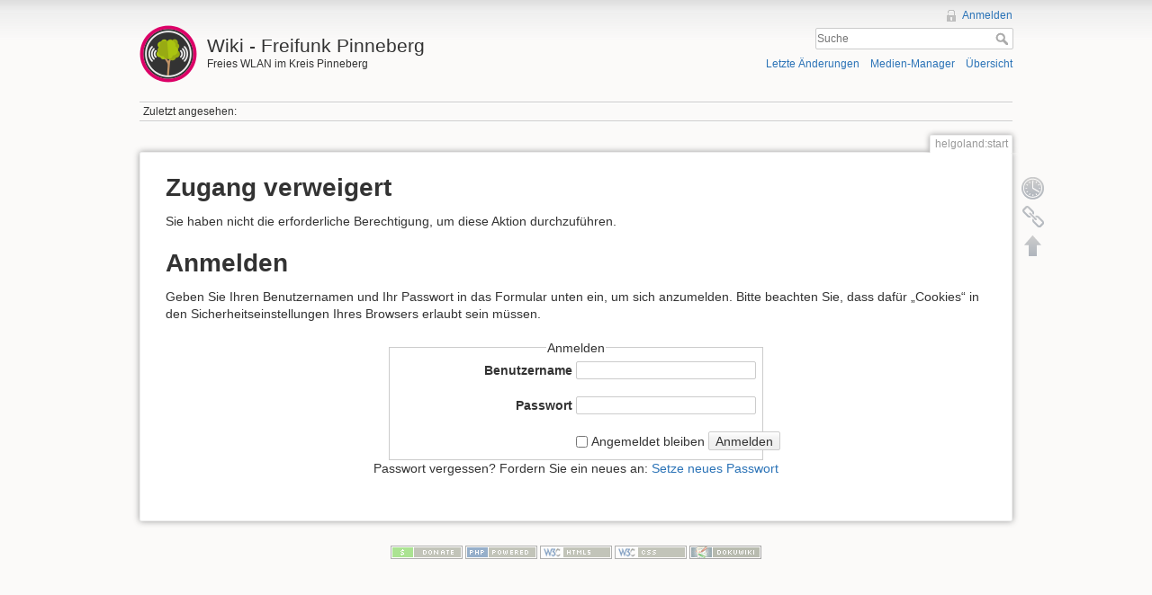

--- FILE ---
content_type: text/html; charset=utf-8
request_url: https://wiki.pinneberg.freifunk.net/helgoland:start
body_size: 3188
content:
<!DOCTYPE html>
<html lang="de" dir="ltr" class="no-js">
<head>
    <meta charset="utf-8" />
    <title>helgoland:start [Wiki - Freifunk Pinneberg]</title>
    <script>(function(H){H.className=H.className.replace(/\bno-js\b/,'js')})(document.documentElement)</script>
    <meta name="generator" content="DokuWiki"/>
<meta name="robots" content="noindex,nofollow"/>
<link rel="search" type="application/opensearchdescription+xml" href="/lib/exe/opensearch.php" title="Wiki - Freifunk Pinneberg"/>
<link rel="start" href="/"/>
<link rel="contents" href="/helgoland:start?do=index" title="Übersicht"/>
<link rel="manifest" href="/lib/exe/manifest.php" crossorigin="use-credentials"/>
<link rel="alternate" type="application/rss+xml" title="Letzte Änderungen" href="/feed.php"/>
<link rel="alternate" type="application/rss+xml" title="Aktueller Namensraum" href="/feed.php?mode=list&amp;ns=helgoland"/>
<link rel="alternate" type="text/html" title="HTML Klartext" href="/_export/xhtml/helgoland:start"/>
<link rel="alternate" type="text/plain" title="Wiki Markup" href="/_export/raw/helgoland:start"/>
<link rel="stylesheet" href="/lib/exe/css.php?t=freifunk&amp;tseed=2d564c3890d18b158feb907de6f757d3"/>
<script >var NS='helgoland';var JSINFO = {"plugins":{"edittable":{"default columnwidth":""}},"plugin_folded":{"hide":"zuklappen","reveal":"aufklappen"},"move_renameokay":false,"move_allowrename":false,"id":"helgoland:start","namespace":"helgoland","ACT":"denied","useHeadingNavigation":0,"useHeadingContent":0};(function(H){H.className=H.className.replace(/\bno-js\b/,'js')})(document.documentElement);</script>
<script src="/lib/exe/jquery.php?tseed=8faf3dc90234d51a499f4f428a0eae43" defer="defer"></script>
<script src="/lib/exe/js.php?t=freifunk&amp;tseed=2d564c3890d18b158feb907de6f757d3" defer="defer"></script>
    <meta name="viewport" content="width=device-width,initial-scale=1" />
    <link rel="icon" type="image/svg+xml" href="https://wiki.pinneberg.freifunk.net/favicon.svg" sizes="any">
        </head>

<body>
    <!--[if lte IE 8 ]><div id="IE8"><![endif]-->
    <div id="dokuwiki__site"><div id="dokuwiki__top" class="site dokuwiki mode_denied tpl_freifunk     ">

        
<!-- ********** HEADER ********** -->
<div id="dokuwiki__header"><div class="pad group">

    
    <div class="headings group">
        <ul class="a11y skip">
            <li><a href="#dokuwiki__content">zum Inhalt springen</a></li>
        </ul>

        <h1><a href="/start"  accesskey="h" title="[H]"><img src="/_media/wiki:logo.png" width="64" height="64" alt="" /> <span>Wiki - Freifunk Pinneberg</span></a></h1>
                    <p class="claim">Freies WLAN im Kreis Pinneberg</p>
            </div>

    <div class="tools group">
        <!-- USER TOOLS -->
                    <div id="dokuwiki__usertools">
                <h3 class="a11y">Benutzer-Werkzeuge</h3>
                <ul>
                    <li><a href="/helgoland:start?do=login&amp;sectok="  class="action login" rel="nofollow" title="Anmelden">Anmelden</a></li>                </ul>
            </div>
        
        <!-- SITE TOOLS -->
        <div id="dokuwiki__sitetools">
            <h3 class="a11y">Webseiten-Werkzeuge</h3>
            <form action="/start" method="get" role="search" class="search doku_form" id="dw__search" accept-charset="utf-8"><input type="hidden" name="do" value="search" /><input type="hidden" name="id" value="helgoland:start" /><div class="no"><input name="q" type="text" class="edit" title="[F]" accesskey="f" placeholder="Suche" autocomplete="on" id="qsearch__in" value="" /><button value="1" type="submit" title="Suche">Suche</button><div id="qsearch__out" class="ajax_qsearch JSpopup"></div></div></form>            <div class="mobileTools">
                <form action="/doku.php" method="get" accept-charset="utf-8"><div class="no"><input type="hidden" name="id" value="helgoland:start" /><select name="do" class="edit quickselect" title="Werkzeuge"><option value="">Werkzeuge</option><optgroup label="Seiten-Werkzeuge"><option value="revisions">Ältere Versionen</option><option value="backlink">Links hierher</option></optgroup><optgroup label="Webseiten-Werkzeuge"><option value="recent">Letzte Änderungen</option><option value="media">Medien-Manager</option><option value="index">Übersicht</option></optgroup><optgroup label="Benutzer-Werkzeuge"><option value="login">Anmelden</option></optgroup></select><button type="submit">&gt;</button></div></form>            </div>
            <ul>
                <li><a href="/helgoland:start?do=recent"  class="action recent" accesskey="r" rel="nofollow" title="Letzte Änderungen [R]">Letzte Änderungen</a></li><li><a href="/helgoland:start?do=media&amp;ns=helgoland"  class="action media" rel="nofollow" title="Medien-Manager">Medien-Manager</a></li><li><a href="/helgoland:start?do=index"  class="action index" accesskey="x" rel="nofollow" title="Übersicht [X]">Übersicht</a></li>            </ul>
        </div>

    </div>

    <!-- BREADCRUMBS -->
            <div class="breadcrumbs">
                                        <div class="trace"><span class="bchead">Zuletzt angesehen:</span></div>
                    </div>
    


    <hr class="a11y" />
</div></div><!-- /header -->

        <div class="wrapper group">

            
            <!-- ********** CONTENT ********** -->
            <div id="dokuwiki__content"><div class="pad group">
                
                <div class="pageId"><span>helgoland:start</span></div>

                <div class="page group">
                                                            <!-- wikipage start -->
                    
<h1 class="sectionedit1" id="zugang_verweigert">Zugang verweigert</h1>
<div class="level1">

<p>
Sie haben nicht die erforderliche Berechtigung, um diese Aktion durchzuführen.
</p>

</div>

<h1 class="sectionedit1" id="anmelden">Anmelden</h1>
<div class="level1">

<p>
Geben Sie Ihren Benutzernamen und Ihr Passwort in das Formular unten ein, um sich anzumelden. Bitte beachten Sie, dass dafür „Cookies“ in den Sicherheitseinstellungen Ihres Browsers erlaubt sein müssen.
</p>

</div>
<div class="centeralign">
<form id="dw__login" action="/helgoland:start" method="post" accept-charset="utf-8" class="doku_form"><input type="hidden" name="sectok" value="" /><input type="hidden" name="id" value="helgoland:start" /><input type="hidden" name="do" value="login" /><div class="no"><fieldset >
<legend>Anmelden</legend><label for="focus__this" class="block">
<span>Benutzername</span>
<input name="u" type="text" id="focus__this" class="edit" value="" />
</label><br>
<label class="block">
<span>Passwort</span>
<input name="p" type="password" class="block edit" value="" />
</label><br>
<label for="remember__me">
<input name="r" type="checkbox" value="1" id="remember__me" />
<span>Angemeldet bleiben</span>
</label><button value="1" type="submit">Anmelden</button></fieldset></div><p>Passwort vergessen? Fordern Sie ein neues an: <a href="/helgoland:start?do=resendpwd" title="Setze neues Passwort" rel="nofollow" class="resendpwd">Setze neues Passwort</a></p></form></div>                    <!-- wikipage stop -->
                                    </div>

                <div class="docInfo"></div>

                            </div></div><!-- /content -->

            <hr class="a11y" />

            <!-- PAGE ACTIONS -->
            <div id="dokuwiki__pagetools">
                <h3 class="a11y">Seiten-Werkzeuge</h3>
                <div class="tools">
                    <ul>
                        <li><a href="/helgoland:start?do=revisions"  class="action revs" accesskey="o" rel="nofollow" title="Ältere Versionen [O]"><span>Ältere Versionen</span></a></li><li><a href="/helgoland:start?do=backlink"  class="action backlink" rel="nofollow" title="Links hierher"><span>Links hierher</span></a></li><li class="plugin_move_page"><a href=""><span>Seite umbenennen</span></a></li><li><a href="#dokuwiki__top"  class="action top" accesskey="t" rel="nofollow" title="Nach oben [T]"><span>Nach oben</span></a></li>                    </ul>
                </div>
            </div>
        </div><!-- /wrapper -->

        
<!-- ********** FOOTER ********** -->
<div id="dokuwiki__footer"><div class="pad">
    
    <div class="buttons">
                <a href="http://www.dokuwiki.org/donate" title="Donate" ><img
            src="/lib/tpl/freifunk/images/button-donate.gif" width="80" height="15" alt="Donate" /></a>
        <a href="http://www.php.net" title="Powered by PHP" ><img
            src="/lib/tpl/freifunk/images/button-php.gif" width="80" height="15" alt="Powered by PHP" /></a>
        <a href="http://validator.w3.org/check/referer" title="Valid HTML5" ><img
            src="/lib/tpl/freifunk/images/button-html5.png" width="80" height="15" alt="Valid HTML5" /></a>
        <a href="http://jigsaw.w3.org/css-validator/check/referer?profile=css3" title="Valid CSS" ><img
            src="/lib/tpl/freifunk/images/button-css.png" width="80" height="15" alt="Valid CSS" /></a>
        <a href="http://dokuwiki.org/" title="Driven by DokuWiki" ><img
            src="/lib/tpl/freifunk/images/button-dw.png" width="80" height="15" alt="Driven by DokuWiki" /></a>
    </div>
</div></div>



<!-- stats -->
<script type="text/javascript">

  if ( window.matchMedia("(prefers-color-scheme:dark)").matches) {
      colorScheme="dark";
  } else {
      colorScheme="light";
  }

  var _paq = window._paq = window._paq || [];
  _paq.push(['setRequestMethod', 'POST']);
  _paq.push(['setCustomVariable', 1, "prefers-color-scheme", colorScheme, "visit"]);
  _paq.push(['trackPageView']);
  _paq.push(['enableLinkTracking']);
  (function() {
    var u="https://pinneberg.freifunk.net/stats/";
    _paq.push(['setTrackerUrl', u+'hello.php']);
    _paq.push(['setSiteId', '2']);
    var d=document, g=d.createElement('script'), s=d.getElementsByTagName('script')[0];
    g.type='text/javascript'; g.async=true; g.src=u+'hello.js'; s.parentNode.insertBefore(g,s);
  })();
</script>
<noscript><p><img src="https://pinneberg.freifunk.net/stats/hello.php?idsite=2&amp;rec=1" style="border:0;" alt="" /></p></noscript>
<!-- End stats -->


<!-- /footer -->

    </div></div><!-- /site -->

    <div class="no"><img src="/lib/exe/taskrunner.php?id=helgoland%3Astart&amp;1768674537" width="2" height="1" alt="" /></div>
    <div id="screen__mode" class="no"></div>    <!--[if lte IE 8 ]></div><![endif]-->
</body>
</html>


--- FILE ---
content_type: application/javascript
request_url: https://pinneberg.freifunk.net/stats/hello.js
body_size: 23994
content:
/*!!
 * Piwik - free/libre analytics platform
 *
 * JavaScript tracking client
 *
 * @link https://piwik.org
 * @source https://github.com/matomo-org/matomo/blob/master/js/piwik.js
 * @license https://piwik.org/free-software/bsd/ BSD-3 Clause (also in js/LICENSE.txt)
 * @license magnet:?xt=urn:btih:c80d50af7d3db9be66a4d0a86db0286e4fd33292&dn=bsd-3-clause.txt BSD-3-Clause
 */
;if(typeof window.JSON==="object"&&typeof window.JSON.stringify==="function"&&typeof window.JSON.parse==="function"){JSON_PIWIK=window.JSON}else{(function(){var a={};
/*!! JSON v3.3.2 | http://bestiejs.github.io/json3 | Copyright 2012-2014, Kit Cambridge | http://kit.mit-license.org */
(function(){var c=typeof define==="function"&&define.amd;var e={"function":true,object:true};var h=e[typeof a]&&a&&!a.nodeType&&a;var i=e[typeof window]&&window||this,b=h&&e[typeof module]&&module&&!module.nodeType&&typeof global=="object"&&global;if(b&&(b.global===b||b.window===b||b.self===b)){i=b}function j(ab,V){ab||(ab=i.Object());V||(V=i.Object());
var K=ab.Number||i.Number,R=ab.String||i.String,x=ab.Object||i.Object,S=ab.Date||i.Date,T=ab.SyntaxError||i.SyntaxError,aa=ab.TypeError||i.TypeError,J=ab.Math||i.Math,Y=ab.JSON||i.JSON;if(typeof Y=="object"&&Y){V.stringify=Y.stringify;V.parse=Y.parse}var n=x.prototype,u=n.toString,r,m,L;var B=new S(-3509827334573292);try{B=B.getUTCFullYear()==-109252&&B.getUTCMonth()===0&&B.getUTCDate()===1&&B.getUTCHours()==10&&B.getUTCMinutes()==37&&B.getUTCSeconds()==6&&B.getUTCMilliseconds()==708}catch(v){}function o(ac){if(o[ac]!==L){return o[ac]}var ad;if(ac=="bug-string-char-index"){ad="a"[0]!="a"}else{if(ac=="json"){ad=o("json-stringify")&&o("json-parse")}else{var ak,ah='{"a":[1,true,false,null,"\\u0000\\b\\n\\f\\r\\t"]}';if(ac=="json-stringify"){var ai=V.stringify,aj=typeof ai=="function"&&B;if(aj){(ak=function(){return 1}).toJSON=ak;try{aj=ai(0)==="0"&&ai(new K())==="0"&&ai(new R())=='""'&&ai(u)===L&&ai(L)===L&&ai()===L&&ai(ak)==="1"&&ai([ak])=="[1]"&&ai([L])=="[null]"&&ai(null)=="null"&&ai([L,u,null])=="[null,null,null]"&&ai({a:[ak,true,false,null,"\x00\b\n\f\r\t"]})==ah&&ai(null,ak)==="1"&&ai([1,2],null,1)=="[\n 1,\n 2\n]"&&ai(new S(-8640000000000000))=='"-271821-04-20T00:00:00.000Z"'&&ai(new S(8640000000000000))=='"+275760-09-13T00:00:00.000Z"'&&ai(new S(-62198755200000))=='"-000001-01-01T00:00:00.000Z"'&&ai(new S(-1))=='"1969-12-31T23:59:59.999Z"'
}catch(ae){aj=false}}ad=aj}if(ac=="json-parse"){var ag=V.parse;if(typeof ag=="function"){try{if(ag("0")===0&&!ag(false)){ak=ag(ah);var af=ak.a.length==5&&ak.a[0]===1;if(af){try{af=!ag('"\t"')}catch(ae){}if(af){try{af=ag("01")!==1}catch(ae){}}if(af){try{af=ag("1.")!==1}catch(ae){}}}}}catch(ae){af=false}}ad=af}}}return o[ac]=!!ad}if(!o("json")){var U="[object Function]",Q="[object Date]",N="[object Number]",O="[object String]",E="[object Array]",A="[object Boolean]";var F=o("bug-string-char-index");if(!B){var s=J.floor;var Z=[0,31,59,90,120,151,181,212,243,273,304,334];var D=function(ac,ad){return Z[ad]+365*(ac-1970)+s((ac-1969+(ad=+(ad>1)))/4)-s((ac-1901+ad)/100)+s((ac-1601+ad)/400)}}if(!(r=n.hasOwnProperty)){r=function(ae){var ac={},ad;if((ac.__proto__=null,ac.__proto__={toString:1},ac).toString!=u){r=function(ah){var ag=this.__proto__,af=ah in (this.__proto__=null,this);this.__proto__=ag;return af}}else{ad=ac.constructor;r=function(ag){var af=(this.constructor||ad).prototype;return ag in this&&!(ag in af&&this[ag]===af[ag])
}}ac=null;return r.call(this,ae)}}m=function(ae,ah){var af=0,ac,ad,ag;(ac=function(){this.valueOf=0}).prototype.valueOf=0;ad=new ac();for(ag in ad){if(r.call(ad,ag)){af++}}ac=ad=null;if(!af){ad=["valueOf","toString","toLocaleString","propertyIsEnumerable","isPrototypeOf","hasOwnProperty","constructor"];m=function(aj,an){var am=u.call(aj)==U,al,ak;var ai=!am&&typeof aj.constructor!="function"&&e[typeof aj.hasOwnProperty]&&aj.hasOwnProperty||r;for(al in aj){if(!(am&&al=="prototype")&&ai.call(aj,al)){an(al)}}for(ak=ad.length;al=ad[--ak];ai.call(aj,al)&&an(al)){}}}else{if(af==2){m=function(aj,am){var ai={},al=u.call(aj)==U,ak;for(ak in aj){if(!(al&&ak=="prototype")&&!r.call(ai,ak)&&(ai[ak]=1)&&r.call(aj,ak)){am(ak)}}}}else{m=function(aj,am){var al=u.call(aj)==U,ak,ai;for(ak in aj){if(!(al&&ak=="prototype")&&r.call(aj,ak)&&!(ai=ak==="constructor")){am(ak)}}if(ai||r.call(aj,(ak="constructor"))){am(ak)}}}}return m(ae,ah)};if(!o("json-stringify")){var q={92:"\\\\",34:'\\"',8:"\\b",12:"\\f",10:"\\n",13:"\\r",9:"\\t"};
var I="000000";var t=function(ac,ad){return(I+(ad||0)).slice(-ac)};var z="\\u00";var C=function(ai){var ad='"',ag=0,ah=ai.length,ac=!F||ah>10;var af=ac&&(F?ai.split(""):ai);for(;ag<ah;ag++){var ae=ai.charCodeAt(ag);switch(ae){case 8:case 9:case 10:case 12:case 13:case 34:case 92:ad+=q[ae];break;default:if(ae<32){ad+=z+t(2,ae.toString(16));break}ad+=ac?af[ag]:ai.charAt(ag)}}return ad+'"'};var p=function(ai,aA,ag,al,ax,ac,aj){var at,ae,ap,az,ay,ak,aw,au,aq,an,ar,ad,ah,af,av,ao;try{at=aA[ai]}catch(am){}if(typeof at=="object"&&at){ae=u.call(at);if(ae==Q&&!r.call(at,"toJSON")){if(at>-1/0&&at<1/0){if(D){ay=s(at/86400000);for(ap=s(ay/365.2425)+1970-1;D(ap+1,0)<=ay;ap++){}for(az=s((ay-D(ap,0))/30.42);D(ap,az+1)<=ay;az++){}ay=1+ay-D(ap,az);ak=(at%86400000+86400000)%86400000;aw=s(ak/3600000)%24;au=s(ak/60000)%60;aq=s(ak/1000)%60;an=ak%1000}else{ap=at.getUTCFullYear();az=at.getUTCMonth();ay=at.getUTCDate();aw=at.getUTCHours();au=at.getUTCMinutes();aq=at.getUTCSeconds();an=at.getUTCMilliseconds()}at=(ap<=0||ap>=10000?(ap<0?"-":"+")+t(6,ap<0?-ap:ap):t(4,ap))+"-"+t(2,az+1)+"-"+t(2,ay)+"T"+t(2,aw)+":"+t(2,au)+":"+t(2,aq)+"."+t(3,an)+"Z"
}else{at=null}}else{if(typeof at.toJSON=="function"&&((ae!=N&&ae!=O&&ae!=E)||r.call(at,"toJSON"))){at=at.toJSON(ai)}}}if(ag){at=ag.call(aA,ai,at)}if(at===null){return"null"}ae=u.call(at);if(ae==A){return""+at}else{if(ae==N){return at>-1/0&&at<1/0?""+at:"null"}else{if(ae==O){return C(""+at)}}}if(typeof at=="object"){for(af=aj.length;af--;){if(aj[af]===at){throw aa()}}aj.push(at);ar=[];av=ac;ac+=ax;if(ae==E){for(ah=0,af=at.length;ah<af;ah++){ad=p(ah,at,ag,al,ax,ac,aj);ar.push(ad===L?"null":ad)}ao=ar.length?(ax?"[\n"+ac+ar.join(",\n"+ac)+"\n"+av+"]":("["+ar.join(",")+"]")):"[]"}else{m(al||at,function(aC){var aB=p(aC,at,ag,al,ax,ac,aj);if(aB!==L){ar.push(C(aC)+":"+(ax?" ":"")+aB)}});ao=ar.length?(ax?"{\n"+ac+ar.join(",\n"+ac)+"\n"+av+"}":("{"+ar.join(",")+"}")):"{}"}aj.pop();return ao}};V.stringify=function(ac,ae,af){var ad,al,aj,ai;if(e[typeof ae]&&ae){if((ai=u.call(ae))==U){al=ae}else{if(ai==E){aj={};for(var ah=0,ag=ae.length,ak;ah<ag;ak=ae[ah++],((ai=u.call(ak)),ai==O||ai==N)&&(aj[ak]=1)){}}}}if(af){if((ai=u.call(af))==N){if((af-=af%1)>0){for(ad="",af>10&&(af=10);
ad.length<af;ad+=" "){}}}else{if(ai==O){ad=af.length<=10?af:af.slice(0,10)}}}return p("",(ak={},ak[""]=ac,ak),al,aj,ad,"",[])}}if(!o("json-parse")){var M=R.fromCharCode;var l={92:"\\",34:'"',47:"/",98:"\b",116:"\t",110:"\n",102:"\f",114:"\r"};var G,X;var H=function(){G=X=null;throw T()};var y=function(){var ah=X,af=ah.length,ag,ae,ac,ai,ad;while(G<af){ad=ah.charCodeAt(G);switch(ad){case 9:case 10:case 13:case 32:G++;break;case 123:case 125:case 91:case 93:case 58:case 44:ag=F?ah.charAt(G):ah[G];G++;return ag;case 34:for(ag="@",G++;G<af;){ad=ah.charCodeAt(G);if(ad<32){H()}else{if(ad==92){ad=ah.charCodeAt(++G);switch(ad){case 92:case 34:case 47:case 98:case 116:case 110:case 102:case 114:ag+=l[ad];G++;break;case 117:ae=++G;for(ac=G+4;G<ac;G++){ad=ah.charCodeAt(G);if(!(ad>=48&&ad<=57||ad>=97&&ad<=102||ad>=65&&ad<=70)){H()}}ag+=M("0x"+ah.slice(ae,G));break;default:H()}}else{if(ad==34){break}ad=ah.charCodeAt(G);ae=G;while(ad>=32&&ad!=92&&ad!=34){ad=ah.charCodeAt(++G)}ag+=ah.slice(ae,G)}}}if(ah.charCodeAt(G)==34){G++;
return ag}H();default:ae=G;if(ad==45){ai=true;ad=ah.charCodeAt(++G)}if(ad>=48&&ad<=57){if(ad==48&&((ad=ah.charCodeAt(G+1)),ad>=48&&ad<=57)){H()}ai=false;for(;G<af&&((ad=ah.charCodeAt(G)),ad>=48&&ad<=57);G++){}if(ah.charCodeAt(G)==46){ac=++G;for(;ac<af&&((ad=ah.charCodeAt(ac)),ad>=48&&ad<=57);ac++){}if(ac==G){H()}G=ac}ad=ah.charCodeAt(G);if(ad==101||ad==69){ad=ah.charCodeAt(++G);if(ad==43||ad==45){G++}for(ac=G;ac<af&&((ad=ah.charCodeAt(ac)),ad>=48&&ad<=57);ac++){}if(ac==G){H()}G=ac}return +ah.slice(ae,G)}if(ai){H()}if(ah.slice(G,G+4)=="true"){G+=4;return true}else{if(ah.slice(G,G+5)=="false"){G+=5;return false}else{if(ah.slice(G,G+4)=="null"){G+=4;return null}}}H()}}return"$"};var W=function(ad){var ac,ae;if(ad=="$"){H()}if(typeof ad=="string"){if((F?ad.charAt(0):ad[0])=="@"){return ad.slice(1)}if(ad=="["){ac=[];for(;;ae||(ae=true)){ad=y();if(ad=="]"){break}if(ae){if(ad==","){ad=y();if(ad=="]"){H()}}else{H()}}if(ad==","){H()}ac.push(W(ad))}return ac}else{if(ad=="{"){ac={};for(;;ae||(ae=true)){ad=y();
if(ad=="}"){break}if(ae){if(ad==","){ad=y();if(ad=="}"){H()}}else{H()}}if(ad==","||typeof ad!="string"||(F?ad.charAt(0):ad[0])!="@"||y()!=":"){H()}ac[ad.slice(1)]=W(y())}return ac}}H()}return ad};var P=function(ae,ad,af){var ac=w(ae,ad,af);if(ac===L){delete ae[ad]}else{ae[ad]=ac}};var w=function(af,ae,ag){var ad=af[ae],ac;if(typeof ad=="object"&&ad){if(u.call(ad)==E){for(ac=ad.length;ac--;){P(ad,ac,ag)}}else{m(ad,function(ah){P(ad,ah,ag)})}}return ag.call(af,ae,ad)};V.parse=function(ae,af){var ac,ad;G=0;X=""+ae;ac=W(y());if(y()!="$"){H()}G=X=null;return af&&u.call(af)==U?w((ad={},ad[""]=ac,ad),"",af):ac}}}V.runInContext=j;return V}if(h&&!c){j(i,h)}else{var f=i.JSON,k=i.JSON3,d=false;var g=j(i,(i.JSON3={noConflict:function(){if(!d){d=true;i.JSON=f;i.JSON3=k;f=k=null}return g}}));i.JSON={parse:g.parse,stringify:g.stringify}}if(c){define(function(){return g})}}).call(this);JSON_PIWIK=a})()}if(typeof _paq!=="object"){_paq=[]}if(typeof window.Piwik!=="object"){window.Matomo=window.Piwik=(function(){var r,b={},y={},G=document,h=navigator,X=screen,T=window,i=T.performance||T.mozPerformance||T.msPerformance||T.webkitPerformance,t=T.encodeURIComponent,S=T.decodeURIComponent,l=unescape,I=[],E,e,ah=[],x=0,ab=0,U=0,m=false;
function p(ao){try{return S(ao)}catch(ap){return unescape(ao)}}function J(ap){var ao=typeof ap;return ao!=="undefined"}function A(ao){return typeof ao==="function"}function W(ao){return typeof ao==="object"}function w(ao){return typeof ao==="string"||ao instanceof String}function ag(ao){return typeof ao==="number"||ao instanceof Number}function Y(ao){return J(ao)&&(ag(ao)||(w(ao)&&ao.length))}function B(ap){if(!ap){return true}var ao;var aq=true;for(ao in ap){if(Object.prototype.hasOwnProperty.call(ap,ao)){aq=false}}return aq}function ak(ao){var ap=typeof console;if(ap!=="undefined"&&console&&console.error){console.error(ao)}}function af(){var au,at,aw,ap,ao;for(au=0;au<arguments.length;au+=1){ao=null;if(arguments[au]&&arguments[au].slice){ao=arguments[au].slice()}ap=arguments[au];aw=ap.shift();var av,aq;var ar=w(aw)&&aw.indexOf("::")>0;if(ar){av=aw.split("::");aq=av[0];aw=av[1];if("object"===typeof e[aq]&&"function"===typeof e[aq][aw]){e[aq][aw].apply(e[aq],ap)}else{if(ao){ah.push(ao)}}}else{for(at=0;
at<I.length;at++){if(w(aw)){aq=I[at];var ax=aw.indexOf(".")>0;if(ax){av=aw.split(".");if(aq&&"object"===typeof aq[av[0]]){aq=aq[av[0]];aw=av[1]}else{if(ao){ah.push(ao);break}}}if(aq[aw]){aq[aw].apply(aq,ap)}else{var ay="The method '"+aw+'\' was not found in "_paq" variable.  Please have a look at the Piwik tracker documentation: https://developer.piwik.org/api-reference/tracking-javascript';ak(ay);if(!ax){throw new TypeError(ay)}}if(aw==="addTracker"){break}if(aw==="setTrackerUrl"||aw==="setSiteId"){break}}else{aw.apply(I[at],ap)}}}}}function an(ar,aq,ap,ao){if(ar.addEventListener){ar.addEventListener(aq,ap,ao);return true}if(ar.attachEvent){return ar.attachEvent("on"+aq,ap)}ar["on"+aq]=ap}function n(ao){if(G.readyState==="complete"){ao()}else{if(T.addEventListener){T.addEventListener("load",ao,false)}else{if(T.attachEvent){T.attachEvent("onload",ao)}}}}function q(ar){var ao=false;if(G.attachEvent){ao=G.readyState==="complete"}else{ao=G.readyState!=="loading"}if(ao){ar();return}var aq;if(G.addEventListener){an(G,"DOMContentLoaded",function ap(){G.removeEventListener("DOMContentLoaded",ap,false);
if(!ao){ao=true;ar()}})}else{if(G.attachEvent){G.attachEvent("onreadystatechange",function ap(){if(G.readyState==="complete"){G.detachEvent("onreadystatechange",ap);if(!ao){ao=true;ar()}}});if(G.documentElement.doScroll&&T===T.top){(function ap(){if(!ao){try{G.documentElement.doScroll("left")}catch(at){setTimeout(ap,0);return}ao=true;ar()}}())}}}an(T,"load",function(){if(!ao){ao=true;ar()}},false)}function ac(ap,av,aw){if(!ap){return""}var ao="",ar,aq,at,au;for(ar in b){if(Object.prototype.hasOwnProperty.call(b,ar)){au=b[ar]&&"function"===typeof b[ar][ap];if(au){aq=b[ar][ap];at=aq(av||{},aw);if(at){ao+=at}}}}return ao}function ai(){var ao;m=true;ac("unload");if(r){do{ao=new Date()}while(ao.getTimeAlias()<r)}}function o(aq,ap){var ao=G.createElement("script");ao.type="text/javascript";ao.src=aq;if(ao.readyState){ao.onreadystatechange=function(){var ar=this.readyState;if(ar==="loaded"||ar==="complete"){ao.onreadystatechange=null;ap()}}}else{ao.onload=ap}G.getElementsByTagName("head")[0].appendChild(ao)
}function K(){var ao="";try{ao=T.top.document.referrer}catch(aq){if(T.parent){try{ao=T.parent.document.referrer}catch(ap){ao=""}}}if(ao===""){ao=G.referrer}return ao}function s(ao){var aq=new RegExp("^([a-z]+):"),ap=aq.exec(ao);return ap?ap[1]:null}function d(ao){var aq=new RegExp("^(?:(?:https?|ftp):)/*(?:[^@]+@)?([^:/#]+)"),ap=aq.exec(ao);return ap?ap[1]:ao}function aj(ap,ao){ap=String(ap);return ap.lastIndexOf(ao,0)===0}function R(ap,ao){ap=String(ap);return ap.indexOf(ao,ap.length-ao.length)!==-1}function z(ap,ao){ap=String(ap);return ap.indexOf(ao)!==-1}function g(ap,ao){ap=String(ap);return ap.substr(0,ap.length-ao)}function F(ar,aq,au){ar=String(ar);if(!au){au=""}var ao=ar.indexOf("#");var av=ar.length;if(ao===-1){ao=av}var at=ar.substr(0,ao);var ap=ar.substr(ao,av-ao);if(at.indexOf("?")===-1){at+="?"}else{if(!R(at,"?")){at+="&"}}return at+t(aq)+"="+t(au)+ap}function k(ap,aq){ap=String(ap);if(ap.indexOf("?"+aq+"=")===-1&&ap.indexOf("&"+aq+"=")===-1){return ap}var ar=ap.indexOf("?");
if(ar===-1){return ap}var ao=ap.substr(ar+1);var aw=ap.substr(0,ar);if(ao){var ax="";var az=ao.indexOf("#");if(az!==-1){ax=ao.substr(az+1);ao=ao.substr(0,az)}var at;var av=ao.split("&");var au=av.length-1;for(au;au>=0;au--){at=av[au].split("=")[0];if(at===aq){av.splice(au,1)}}var ay=av.join("&");if(ay){aw=aw+"?"+ay}if(ax){aw+="#"+ax}}return aw}function f(aq,ap){var ao="[\\?&#]"+ap+"=([^&#]*)";var at=new RegExp(ao);var ar=at.exec(aq);return ar?S(ar[1]):""}function a(ao){if(ao&&String(ao)===ao){return ao.replace(/^\s+|\s+$/g,"")}return ao}function D(ao){return unescape(t(ao))}function am(aE){var aq=function(aK,aJ){return(aK<<aJ)|(aK>>>(32-aJ))},aF=function(aM){var aK="",aL,aJ;for(aL=7;aL>=0;aL--){aJ=(aM>>>(aL*4))&15;aK+=aJ.toString(16)}return aK},au,aH,aG,ap=[],ay=1732584193,aw=4023233417,av=2562383102,at=271733878,ar=3285377520,aD,aC,aB,aA,az,aI,ao,ax=[];aE=D(aE);ao=aE.length;for(aH=0;aH<ao-3;aH+=4){aG=aE.charCodeAt(aH)<<24|aE.charCodeAt(aH+1)<<16|aE.charCodeAt(aH+2)<<8|aE.charCodeAt(aH+3);
ax.push(aG)}switch(ao&3){case 0:aH=2147483648;break;case 1:aH=aE.charCodeAt(ao-1)<<24|8388608;break;case 2:aH=aE.charCodeAt(ao-2)<<24|aE.charCodeAt(ao-1)<<16|32768;break;case 3:aH=aE.charCodeAt(ao-3)<<24|aE.charCodeAt(ao-2)<<16|aE.charCodeAt(ao-1)<<8|128;break}ax.push(aH);while((ax.length&15)!==14){ax.push(0)}ax.push(ao>>>29);ax.push((ao<<3)&4294967295);for(au=0;au<ax.length;au+=16){for(aH=0;aH<16;aH++){ap[aH]=ax[au+aH]}for(aH=16;aH<=79;aH++){ap[aH]=aq(ap[aH-3]^ap[aH-8]^ap[aH-14]^ap[aH-16],1)}aD=ay;aC=aw;aB=av;aA=at;az=ar;for(aH=0;aH<=19;aH++){aI=(aq(aD,5)+((aC&aB)|(~aC&aA))+az+ap[aH]+1518500249)&4294967295;az=aA;aA=aB;aB=aq(aC,30);aC=aD;aD=aI}for(aH=20;aH<=39;aH++){aI=(aq(aD,5)+(aC^aB^aA)+az+ap[aH]+1859775393)&4294967295;az=aA;aA=aB;aB=aq(aC,30);aC=aD;aD=aI}for(aH=40;aH<=59;aH++){aI=(aq(aD,5)+((aC&aB)|(aC&aA)|(aB&aA))+az+ap[aH]+2400959708)&4294967295;az=aA;aA=aB;aB=aq(aC,30);aC=aD;aD=aI}for(aH=60;aH<=79;aH++){aI=(aq(aD,5)+(aC^aB^aA)+az+ap[aH]+3395469782)&4294967295;az=aA;aA=aB;aB=aq(aC,30);
aC=aD;aD=aI}ay=(ay+aD)&4294967295;aw=(aw+aC)&4294967295;av=(av+aB)&4294967295;at=(at+aA)&4294967295;ar=(ar+az)&4294967295}aI=aF(ay)+aF(aw)+aF(av)+aF(at)+aF(ar);return aI.toLowerCase()}function aa(aq,ao,ap){if(!aq){aq=""}if(!ao){ao=""}if(aq==="translate.googleusercontent.com"){if(ap===""){ap=ao}ao=f(ao,"u");aq=d(ao)}else{if(aq==="cc.bingj.com"||aq==="webcache.googleusercontent.com"||aq.slice(0,5)==="74.6."){ao=G.links[0].href;aq=d(ao)}}return[aq,ao,ap]}function L(ap){var ao=ap.length;if(ap.charAt(--ao)==="."){ap=ap.slice(0,ao)}if(ap.slice(0,2)==="*."){ap=ap.slice(1)}if(ap.indexOf("/")!==-1){ap=ap.substr(0,ap.indexOf("/"))}return ap}function al(ap){ap=ap&&ap.text?ap.text:ap;if(!w(ap)){var ao=G.getElementsByTagName("title");if(ao&&J(ao[0])){ap=ao[0].text}}return ap}function P(ao){if(!ao){return[]}if(!J(ao.children)&&J(ao.childNodes)){return ao.children}if(J(ao.children)){return ao.children}return[]}function V(ap,ao){if(!ap||!ao){return false}if(ap.contains){return ap.contains(ao)}if(ap===ao){return true
}if(ap.compareDocumentPosition){return !!(ap.compareDocumentPosition(ao)&16)}return false}function M(aq,ar){if(aq&&aq.indexOf){return aq.indexOf(ar)}if(!J(aq)||aq===null){return -1}if(!aq.length){return -1}var ao=aq.length;if(ao===0){return -1}var ap=0;while(ap<ao){if(aq[ap]===ar){return ap}ap++}return -1}function j(aq){if(!aq){return false}function ao(at,au){if(T.getComputedStyle){return G.defaultView.getComputedStyle(at,null)[au]}if(at.currentStyle){return at.currentStyle[au]}}function ar(at){at=at.parentNode;while(at){if(at===G){return true}at=at.parentNode}return false}function ap(av,aB,at,ay,aw,az,ax){var au=av.parentNode,aA=1;if(!ar(av)){return false}if(9===au.nodeType){return true}if("0"===ao(av,"opacity")||"none"===ao(av,"display")||"hidden"===ao(av,"visibility")){return false}if(!J(aB)||!J(at)||!J(ay)||!J(aw)||!J(az)||!J(ax)){aB=av.offsetTop;aw=av.offsetLeft;ay=aB+av.offsetHeight;at=aw+av.offsetWidth;az=av.offsetWidth;ax=av.offsetHeight}if(aq===av&&(0===ax||0===az)&&"hidden"===ao(av,"overflow")){return false
}if(au){if(("hidden"===ao(au,"overflow")||"scroll"===ao(au,"overflow"))){if(aw+aA>au.offsetWidth+au.scrollLeft||aw+az-aA<au.scrollLeft||aB+aA>au.offsetHeight+au.scrollTop||aB+ax-aA<au.scrollTop){return false}}if(av.offsetParent===au){aw+=au.offsetLeft;aB+=au.offsetTop}return ap(au,aB,at,ay,aw,az,ax)}return true}return ap(aq)}var ae={htmlCollectionToArray:function(aq){var ao=[],ap;if(!aq||!aq.length){return ao}for(ap=0;ap<aq.length;ap++){ao.push(aq[ap])}return ao},find:function(ao){if(!document.querySelectorAll||!ao){return[]}var ap=document.querySelectorAll(ao);return this.htmlCollectionToArray(ap)},findMultiple:function(aq){if(!aq||!aq.length){return[]}var ap,ar;var ao=[];for(ap=0;ap<aq.length;ap++){ar=this.find(aq[ap]);ao=ao.concat(ar)}ao=this.makeNodesUnique(ao);return ao},findNodesByTagName:function(ap,ao){if(!ap||!ao||!ap.getElementsByTagName){return[]}var aq=ap.getElementsByTagName(ao);return this.htmlCollectionToArray(aq)},makeNodesUnique:function(ao){var au=[].concat(ao);ao.sort(function(aw,av){if(aw===av){return 0
}var ay=M(au,aw);var ax=M(au,av);if(ay===ax){return 0}return ay>ax?-1:1});if(ao.length<=1){return ao}var ap=0;var ar=0;var at=[];var aq;aq=ao[ap++];while(aq){if(aq===ao[ap]){ar=at.push(ap)}aq=ao[ap++]||null}while(ar--){ao.splice(at[ar],1)}return ao},getAttributeValueFromNode:function(at,aq){if(!this.hasNodeAttribute(at,aq)){return}if(at&&at.getAttribute){return at.getAttribute(aq)}if(!at||!at.attributes){return}var ar=(typeof at.attributes[aq]);if("undefined"===ar){return}if(at.attributes[aq].value){return at.attributes[aq].value}if(at.attributes[aq].nodeValue){return at.attributes[aq].nodeValue}var ap;var ao=at.attributes;if(!ao){return}for(ap=0;ap<ao.length;ap++){if(ao[ap].nodeName===aq){return ao[ap].nodeValue}}return null},hasNodeAttributeWithValue:function(ap,ao){var aq=this.getAttributeValueFromNode(ap,ao);return !!aq},hasNodeAttribute:function(aq,ao){if(aq&&aq.hasAttribute){return aq.hasAttribute(ao)}if(aq&&aq.attributes){var ap=(typeof aq.attributes[ao]);return"undefined"!==ap}return false
},hasNodeCssClass:function(aq,ao){if(aq&&ao&&aq.className){var ap=typeof aq.className==="string"?aq.className.split(" "):[];if(-1!==M(ap,ao)){return true}}return false},findNodesHavingAttribute:function(at,aq,ao){if(!ao){ao=[]}if(!at||!aq){return ao}var ar=P(at);if(!ar||!ar.length){return ao}var ap,au;for(ap=0;ap<ar.length;ap++){au=ar[ap];if(this.hasNodeAttribute(au,aq)){ao.push(au)}ao=this.findNodesHavingAttribute(au,aq,ao)}return ao},findFirstNodeHavingAttribute:function(aq,ap){if(!aq||!ap){return}if(this.hasNodeAttribute(aq,ap)){return aq}var ao=this.findNodesHavingAttribute(aq,ap);if(ao&&ao.length){return ao[0]}},findFirstNodeHavingAttributeWithValue:function(ar,aq){if(!ar||!aq){return}if(this.hasNodeAttributeWithValue(ar,aq)){return ar}var ao=this.findNodesHavingAttribute(ar,aq);if(!ao||!ao.length){return}var ap;for(ap=0;ap<ao.length;ap++){if(this.getAttributeValueFromNode(ao[ap],aq)){return ao[ap]}}},findNodesHavingCssClass:function(at,ar,ao){if(!ao){ao=[]}if(!at||!ar){return ao}if(at.getElementsByClassName){var au=at.getElementsByClassName(ar);
return this.htmlCollectionToArray(au)}var aq=P(at);if(!aq||!aq.length){return[]}var ap,av;for(ap=0;ap<aq.length;ap++){av=aq[ap];if(this.hasNodeCssClass(av,ar)){ao.push(av)}ao=this.findNodesHavingCssClass(av,ar,ao)}return ao},findFirstNodeHavingClass:function(aq,ap){if(!aq||!ap){return}if(this.hasNodeCssClass(aq,ap)){return aq}var ao=this.findNodesHavingCssClass(aq,ap);if(ao&&ao.length){return ao[0]}},isLinkElement:function(ap){if(!ap){return false}var ao=String(ap.nodeName).toLowerCase();var ar=["a","area"];var aq=M(ar,ao);return aq!==-1},setAnyAttribute:function(ap,ao,aq){if(!ap||!ao){return}if(ap.setAttribute){ap.setAttribute(ao,aq)}else{ap[ao]=aq}}};var v={CONTENT_ATTR:"data-track-content",CONTENT_CLASS:"piwikTrackContent",CONTENT_NAME_ATTR:"data-content-name",CONTENT_PIECE_ATTR:"data-content-piece",CONTENT_PIECE_CLASS:"piwikContentPiece",CONTENT_TARGET_ATTR:"data-content-target",CONTENT_TARGET_CLASS:"piwikContentTarget",CONTENT_IGNOREINTERACTION_ATTR:"data-content-ignoreinteraction",CONTENT_IGNOREINTERACTION_CLASS:"piwikContentIgnoreInteraction",location:undefined,findContentNodes:function(){var ap="."+this.CONTENT_CLASS;
var ao="["+this.CONTENT_ATTR+"]";var aq=ae.findMultiple([ap,ao]);return aq},findContentNodesWithinNode:function(ar){if(!ar){return[]}var ap=ae.findNodesHavingCssClass(ar,this.CONTENT_CLASS);var ao=ae.findNodesHavingAttribute(ar,this.CONTENT_ATTR);if(ao&&ao.length){var aq;for(aq=0;aq<ao.length;aq++){ap.push(ao[aq])}}if(ae.hasNodeAttribute(ar,this.CONTENT_ATTR)){ap.push(ar)}else{if(ae.hasNodeCssClass(ar,this.CONTENT_CLASS)){ap.push(ar)}}ap=ae.makeNodesUnique(ap);return ap},findParentContentNode:function(ap){if(!ap){return}var aq=ap;var ao=0;while(aq&&aq!==G&&aq.parentNode){if(ae.hasNodeAttribute(aq,this.CONTENT_ATTR)){return aq}if(ae.hasNodeCssClass(aq,this.CONTENT_CLASS)){return aq}aq=aq.parentNode;if(ao>1000){break}ao++}},findPieceNode:function(ap){var ao;ao=ae.findFirstNodeHavingAttribute(ap,this.CONTENT_PIECE_ATTR);if(!ao){ao=ae.findFirstNodeHavingClass(ap,this.CONTENT_PIECE_CLASS)}if(ao){return ao}return ap},findTargetNodeNoDefault:function(ao){if(!ao){return}var ap=ae.findFirstNodeHavingAttributeWithValue(ao,this.CONTENT_TARGET_ATTR);
if(ap){return ap}ap=ae.findFirstNodeHavingAttribute(ao,this.CONTENT_TARGET_ATTR);if(ap){return ap}ap=ae.findFirstNodeHavingClass(ao,this.CONTENT_TARGET_CLASS);if(ap){return ap}},findTargetNode:function(ao){var ap=this.findTargetNodeNoDefault(ao);if(ap){return ap}return ao},findContentName:function(ap){if(!ap){return}var at=ae.findFirstNodeHavingAttributeWithValue(ap,this.CONTENT_NAME_ATTR);if(at){return ae.getAttributeValueFromNode(at,this.CONTENT_NAME_ATTR)}var ao=this.findContentPiece(ap);if(ao){return this.removeDomainIfIsInLink(ao)}if(ae.hasNodeAttributeWithValue(ap,"title")){return ae.getAttributeValueFromNode(ap,"title")}var aq=this.findPieceNode(ap);if(ae.hasNodeAttributeWithValue(aq,"title")){return ae.getAttributeValueFromNode(aq,"title")}var ar=this.findTargetNode(ap);if(ae.hasNodeAttributeWithValue(ar,"title")){return ae.getAttributeValueFromNode(ar,"title")}},findContentPiece:function(ap){if(!ap){return}var ar=ae.findFirstNodeHavingAttributeWithValue(ap,this.CONTENT_PIECE_ATTR);
if(ar){return ae.getAttributeValueFromNode(ar,this.CONTENT_PIECE_ATTR)}var ao=this.findPieceNode(ap);var aq=this.findMediaUrlInNode(ao);if(aq){return this.toAbsoluteUrl(aq)}},findContentTarget:function(aq){if(!aq){return}var ar=this.findTargetNode(aq);if(ae.hasNodeAttributeWithValue(ar,this.CONTENT_TARGET_ATTR)){return ae.getAttributeValueFromNode(ar,this.CONTENT_TARGET_ATTR)}var ap;if(ae.hasNodeAttributeWithValue(ar,"href")){ap=ae.getAttributeValueFromNode(ar,"href");return this.toAbsoluteUrl(ap)}var ao=this.findPieceNode(aq);if(ae.hasNodeAttributeWithValue(ao,"href")){ap=ae.getAttributeValueFromNode(ao,"href");return this.toAbsoluteUrl(ap)}},isSameDomain:function(ao){if(!ao||!ao.indexOf){return false}if(0===ao.indexOf(this.getLocation().origin)){return true}var ap=ao.indexOf(this.getLocation().host);if(8>=ap&&0<=ap){return true}return false},removeDomainIfIsInLink:function(aq){var ap="^https?://[^/]+";var ao="^.*//[^/]+";if(aq&&aq.search&&-1!==aq.search(new RegExp(ap))&&this.isSameDomain(aq)){aq=aq.replace(new RegExp(ao),"");
if(!aq){aq="/"}}return aq},findMediaUrlInNode:function(at){if(!at){return}var aq=["img","embed","video","audio"];var ao=at.nodeName.toLowerCase();if(-1!==M(aq,ao)&&ae.findFirstNodeHavingAttributeWithValue(at,"src")){var ar=ae.findFirstNodeHavingAttributeWithValue(at,"src");return ae.getAttributeValueFromNode(ar,"src")}if(ao==="object"&&ae.hasNodeAttributeWithValue(at,"data")){return ae.getAttributeValueFromNode(at,"data")}if(ao==="object"){var au=ae.findNodesByTagName(at,"param");if(au&&au.length){var ap;for(ap=0;ap<au.length;ap++){if("movie"===ae.getAttributeValueFromNode(au[ap],"name")&&ae.hasNodeAttributeWithValue(au[ap],"value")){return ae.getAttributeValueFromNode(au[ap],"value")}}}var av=ae.findNodesByTagName(at,"embed");if(av&&av.length){return this.findMediaUrlInNode(av[0])}}},trim:function(ao){return a(ao)},isOrWasNodeInViewport:function(au){if(!au||!au.getBoundingClientRect||au.nodeType!==1){return true}var at=au.getBoundingClientRect();var ar=G.documentElement||{};var aq=at.top<0;
if(aq&&au.offsetTop){aq=(au.offsetTop+at.height)>0}var ap=ar.clientWidth;if(T.innerWidth&&ap>T.innerWidth){ap=T.innerWidth}var ao=ar.clientHeight;if(T.innerHeight&&ao>T.innerHeight){ao=T.innerHeight}return((at.bottom>0||aq)&&at.right>0&&at.left<ap&&((at.top<ao)||aq))},isNodeVisible:function(ap){var ao=j(ap);var aq=this.isOrWasNodeInViewport(ap);return ao&&aq},buildInteractionRequestParams:function(ao,ap,aq,ar){var at="";if(ao){at+="c_i="+t(ao)}if(ap){if(at){at+="&"}at+="c_n="+t(ap)}if(aq){if(at){at+="&"}at+="c_p="+t(aq)}if(ar){if(at){at+="&"}at+="c_t="+t(ar)}return at},buildImpressionRequestParams:function(ao,ap,aq){var ar="c_n="+t(ao)+"&c_p="+t(ap);if(aq){ar+="&c_t="+t(aq)}return ar},buildContentBlock:function(aq){if(!aq){return}var ao=this.findContentName(aq);var ap=this.findContentPiece(aq);var ar=this.findContentTarget(aq);ao=this.trim(ao);ap=this.trim(ap);ar=this.trim(ar);return{name:ao||"Unknown",piece:ap||"Unknown",target:ar||""}},collectContent:function(ar){if(!ar||!ar.length){return[]
}var aq=[];var ao,ap;for(ao=0;ao<ar.length;ao++){ap=this.buildContentBlock(ar[ao]);if(J(ap)){aq.push(ap)}}return aq},setLocation:function(ao){this.location=ao},getLocation:function(){var ao=this.location||T.location;if(!ao.origin){ao.origin=ao.protocol+"//"+ao.hostname+(ao.port?":"+ao.port:"")}return ao},toAbsoluteUrl:function(ap){if((!ap||String(ap)!==ap)&&ap!==""){return ap}if(""===ap){return this.getLocation().href}if(ap.search(/^\/\//)!==-1){return this.getLocation().protocol+ap}if(ap.search(/:\/\//)!==-1){return ap}if(0===ap.indexOf("#")){return this.getLocation().origin+this.getLocation().pathname+ap}if(0===ap.indexOf("?")){return this.getLocation().origin+this.getLocation().pathname+ap}if(0===ap.search("^[a-zA-Z]{2,11}:")){return ap}if(ap.search(/^\//)!==-1){return this.getLocation().origin+ap}var ao="(.*/)";var aq=this.getLocation().origin+this.getLocation().pathname.match(new RegExp(ao))[0];return aq+ap},isUrlToCurrentDomain:function(ap){var aq=this.toAbsoluteUrl(ap);if(!aq){return false
}var ao=this.getLocation().origin;if(ao===aq){return true}if(0===String(aq).indexOf(ao)){if(":"===String(aq).substr(ao.length,1)){return false}return true}return false},setHrefAttribute:function(ap,ao){if(!ap||!ao){return}ae.setAnyAttribute(ap,"href",ao)},shouldIgnoreInteraction:function(aq){var ap=ae.hasNodeAttribute(aq,this.CONTENT_IGNOREINTERACTION_ATTR);var ao=ae.hasNodeCssClass(aq,this.CONTENT_IGNOREINTERACTION_CLASS);return ap||ao}};function O(ap,at){if(at){return at}ap=v.toAbsoluteUrl(ap);if(z(ap,"?")){var ar=ap.indexOf("?");ap=ap.slice(0,ar)}if(R(ap,"matomo.php")){ap=g(ap,"matomo.php".length)}else{if(R(ap,"piwik.php")){ap=g(ap,"piwik.php".length)}else{if(R(ap,".php")){var ao=ap.lastIndexOf("/");var aq=1;ap=ap.slice(0,ao+aq)}}}if(R(ap,"/js/")){ap=g(ap,"js/".length)}return ap}function N(av){var ax="Piwik_Overlay";var ap=new RegExp("index\\.php\\?module=Overlay&action=startOverlaySession&idSite=([0-9]+)&period=([^&]+)&date=([^&]+)(&segment=.*)?$");var aq=ap.exec(G.referrer);if(aq){var at=aq[1];
if(at!==String(av)){return false}var au=aq[2],ao=aq[3],ar=aq[4];if(!ar){ar=""}else{if(ar.indexOf("&segment=")===0){ar=ar.substr("&segment=".length)}}T.name=ax+"###"+au+"###"+ao+"###"+ar}var aw=T.name.split("###");return aw.length===4&&aw[0]===ax}function Z(ap,aw,ar){var av=T.name.split("###"),au=av[1],ao=av[2],at=av[3],aq=O(ap,aw);o(aq+"plugins/Overlay/client/client.js?v=1",function(){Piwik_Overlay_Client.initialize(aq,ar,au,ao,at)})}function u(){var aq;try{aq=T.frameElement}catch(ap){return true}if(J(aq)){return(aq&&String(aq.nodeName).toLowerCase()==="iframe")?true:false}try{return T.self!==T.top}catch(ao){return true}}function Q(ce,b9){var bI=this,be="mtm_consent",cD="mtm_cookie_consent",cN="mtm_consent_removed",b4=aa(G.domain,T.location.href,K()),cW=L(b4[0]),bN=p(b4[1]),bn=p(b4[2]),cU=false,ci="GET",dc=ci,aI="application/x-www-form-urlencoded; charset=UTF-8",cx=aI,aE=ce||"",bH="",c1="",b6=b9||"",by="",bO="",a5,bj="",c8=["7z","aac","apk","arc","arj","asf","asx","avi","azw3","bin","csv","deb","dmg","doc","docx","epub","exe","flv","gif","gz","gzip","hqx","ibooks","jar","jpg","jpeg","js","mobi","mp2","mp3","mp4","mpg","mpeg","mov","movie","msi","msp","odb","odf","odg","ods","odt","ogg","ogv","pdf","phps","png","ppt","pptx","qt","qtm","ra","ram","rar","rpm","sea","sit","tar","tbz","tbz2","bz","bz2","tgz","torrent","txt","wav","wma","wmv","wpd","xls","xlsx","xml","z","zip"],ay=[cW],bz=[],bL=[],a9=[],bJ=500,cY=false,cJ,a6,bR,c9=1800,bP,ao,cr=["pk_campaign","piwik_campaign","utm_campaign","utm_source","utm_medium"],bG=["pk_kwd","piwik_kwd","utm_term"],bk="_pk_",av="pk_vid",a0=180,cZ,bp,bS=false,bl=false,cR,bf,bv,cK=33955200000,cp=1800000,c7=15768000000,a3=true,cn=0,bQ=false,aR=false,cb,bW={},cm={},bm={},bt=200,c2={},da={},ca=[],cf=false,cB=false,ap=false,db=false,cO=false,aO=false,bd=u(),cT=null,c0=null,cc,aS,bA,b7=am,bo,aL,cs=0,bu=["id","ses","cvar","ref"],cA=false,bB=null,cL=[],ax=U++,aw=false;
try{bj=G.title}catch(cy){bj=""}function dg(ds,dq,dp,dr,dn,dm){if(bl){return}var dl;if(dp){dl=new Date();dl.setTime(dl.getTime()+dp)}G.cookie=ds+"="+t(dq)+(dp?";expires="+dl.toGMTString():"")+";path="+(dr||"/")+(dn?";domain="+dn:"")+(dm?";secure":"")+";SameSite=Lax"}function aD(dn){if(bl){return 0}var dl=new RegExp("(^|;)[ ]*"+dn+"=([^;]*)"),dm=dl.exec(G.cookie);return dm?S(dm[2]):0}bB=!aD(cN);function b2(dl){var dm;dl=k(dl,av);if(bP){dm=new RegExp("#.*");return dl.replace(dm,"")}return dl}function bV(dn,dl){var dp=s(dl),dm;if(dp){return dl}if(dl.slice(0,1)==="/"){return s(dn)+"://"+d(dn)+dl}dn=b2(dn);dm=dn.indexOf("?");if(dm>=0){dn=dn.slice(0,dm)}dm=dn.lastIndexOf("/");if(dm!==dn.length-1){dn=dn.slice(0,dm+1)}return dn+dl}function cH(dn,dl){var dm;dn=String(dn).toLowerCase();dl=String(dl).toLowerCase();if(dn===dl){return true}if(dl.slice(0,1)==="."){if(dn===dl.slice(1)){return true}dm=dn.length-dl.length;if((dm>0)&&(dn.slice(dm)===dl)){return true}}return false}function cl(dl){var dm=document.createElement("a");
if(dl.indexOf("//")!==0&&dl.indexOf("http")!==0){if(dl.indexOf("*")===0){dl=dl.substr(1)}if(dl.indexOf(".")===0){dl=dl.substr(1)}dl="http://"+dl}dm.href=v.toAbsoluteUrl(dl);if(dm.pathname){return dm.pathname}return""}function a4(dm,dl){if(!aj(dl,"/")){dl="/"+dl}if(!aj(dm,"/")){dm="/"+dm}var dn=(dl==="/"||dl==="/*");if(dn){return true}if(dm===dl){return true}dl=String(dl).toLowerCase();dm=String(dm).toLowerCase();if(R(dl,"*")){dl=dl.slice(0,-1);dn=(!dl||dl==="/");if(dn){return true}if(dm===dl){return true}return dm.indexOf(dl)===0}if(!R(dm,"/")){dm+="/"}if(!R(dl,"/")){dl+="/"}return dm.indexOf(dl)===0}function ar(dq,ds){var dm,dl,dn,dp,dr;for(dm=0;dm<ay.length;dm++){dp=L(ay[dm]);dr=cl(ay[dm]);if(cH(dq,dp)&&a4(ds,dr)){return true}}return false}function aW(dp){var dm,dl,dn;for(dm=0;dm<ay.length;dm++){dl=L(ay[dm].toLowerCase());if(dp===dl){return true}if(dl.slice(0,1)==="."){if(dp===dl.slice(1)){return true}dn=dp.length-dl.length;if((dn>0)&&(dp.slice(dn)===dl)){return true}}}return false}function cq(dl,dn){dl=dl.replace("send_image=0","send_image=1");
var dm=new Image(1,1);dm.onload=function(){E=0;if(typeof dn==="function"){dn({request:dl,trackerUrl:aE,success:true})}};dm.onerror=function(){if(typeof dn==="function"){dn({request:dl,trackerUrl:aE,success:false})}};dm.src=aE+(aE.indexOf("?")<0?"?":"&")+dl}function cE(dl){if(dc==="POST"){return true}return dl&&(dl.length>2000||dl.indexOf('{"requests"')===0)}function aK(){return"object"===typeof h&&"function"===typeof h.sendBeacon&&"function"===typeof Blob}function a7(dq,dt,ds){var dn=aK();if(!dn){return false}var dp={type:"application/x-www-form-urlencoded; charset=UTF-8"};var du=false;var dm=aE;try{var dl=new Blob([dq],dp);if(ds&&!cE(dq)){dl=new Blob([],dp);dm=dm+(dm.indexOf("?")<0?"?":"&")+dq}du=h.sendBeacon(dm,dl)}catch(dr){return false}if(du&&typeof dt==="function"){dt({request:dq,trackerUrl:aE,success:true,isSendBeacon:true})}return du}function c6(dm,dn,dl){if(!J(dl)||null===dl){dl=true}if(m&&a7(dm,dn,dl)){return}setTimeout(function(){if(m&&a7(dm,dn,dl)){return}var dr;try{var dq=T.XMLHttpRequest?new T.XMLHttpRequest():T.ActiveXObject?new ActiveXObject("Microsoft.XMLHTTP"):null;
dq.open("POST",aE,true);dq.onreadystatechange=function(){if(this.readyState===4&&!(this.status>=200&&this.status<300)){var ds=m&&a7(dm,dn,dl);if(!ds&&dl){cq(dm,dn)}else{if(typeof dn==="function"){dn({request:dm,trackerUrl:aE,success:false,xhr:this})}}}else{if(this.readyState===4&&(typeof dn==="function")){dn({request:dm,trackerUrl:aE,success:true,xhr:this})}}};dq.setRequestHeader("Content-Type",cx);dq.withCredentials=true;dq.send(dm)}catch(dp){dr=m&&a7(dm,dn,dl);if(!dr&&dl){cq(dm,dn)}else{if(typeof dn==="function"){dn({request:dm,trackerUrl:aE,success:false})}}}},50)}function cg(dm){var dl=new Date();var dn=dl.getTime()+dm;if(!r||dn>r){r=dn}}function co(dl){if(cc||!a6||!bB){return}cc=setTimeout(function dm(){cc=null;if(!bd){bd=(!G.hasFocus||G.hasFocus())}if(!bd){co(a6);return}if(bR()){return}var dn=new Date(),dp=a6-(dn.getTime()-c0);dp=Math.min(a6,dp);co(dp)},dl||a6)}function bK(){if(!cc){return}clearTimeout(cc);cc=null}function bb(){bd=true;cT=new Date().getTime()}function df(){var dl=new Date().getTime();
return !cT||(dl-cT)>a6}function az(){if(df()){bR()}bK()}function di(){if(aO||!a6){return}aO=true;an(T,"focus",bb);an(T,"blur",az);ab++;e.addPlugin("HeartBeat"+ab,{unload:function(){if(aO&&df()){bR()}}})}function cC(dq){var dm=new Date();var dl=dm.getTime();c0=dl;if(cB&&dl<cB){var dn=cB-dl;setTimeout(dq,dn);cg(dn+50);cB+=50;return}if(cB===false){var dp=800;cB=dl+dp}dq()}function aP(){if(aD(cN)){bB=false}else{if(aD(be)){bB=true}}}function bF(dm,dl,dn){aP();if(!bB){cL.push(dm);return}aw=true;if(!cR&&dm){if(cA&&bB){dm+="&consent=1"}cC(function(){if(cY&&a7(dm,dn,true)){cg(100);return}if(cE(dm)){c6(dm,dn)}else{cq(dm,dn)}cg(dl)})}if(!aO){di()}}function ck(dl){if(cR){return false}return(dl&&dl.length)}function c5(dl,dq){if(!dq||dq>=dl.length){return[dl]}var dm=0;var dn=dl.length;var dp=[];for(dm;dm<dn;dm+=dq){dp.push(dl.slice(dm,dm+dq))}return dp}function dh(dm,dl){if(!ck(dm)){return}if(!bB){cL.push(dm);return}aw=true;cC(function(){var dq=c5(dm,50);var dn=0,dp;for(dn;dn<dq.length;dn++){dp='{"requests":["?'+dq[dn].join('","?')+'"]}';
if(cY&&a7(dp,null,false)){cg(100)}else{c6(dp,null,false)}}cg(dl)})}function aU(dl){return bk+dl+"."+b6+"."+bo}function bY(dn,dm,dl){dg(dn,"",-86400,dm,dl)}function b5(){if(bl){return"0"}if(!J(T.showModalDialog)&&J(h.cookieEnabled)){return h.cookieEnabled?"1":"0"}var dl=bk+"testcookie";dg(dl,"1",undefined,bp,cZ,bS);var dm=aD(dl)==="1"?"1":"0";bY(dl);return dm}function bi(){bo=b7((cZ||cW)+(bp||"/")).slice(0,4)}function cI(){if(J(da.res)){return da}var dm,dp,dq={pdf:"application/pdf",qt:"video/quicktime",realp:"audio/x-pn-realaudio-plugin",wma:"application/x-mplayer2",dir:"application/x-director",fla:"application/x-shockwave-flash",java:"application/x-java-vm",gears:"application/x-googlegears",ag:"application/x-silverlight"};if(!((new RegExp("MSIE")).test(h.userAgent))){if(h.mimeTypes&&h.mimeTypes.length){for(dm in dq){if(Object.prototype.hasOwnProperty.call(dq,dm)){dp=h.mimeTypes[dq[dm]];da[dm]=(dp&&dp.enabledPlugin)?"1":"0"}}}if(!((new RegExp("Edge[ /](\\d+[\\.\\d]+)")).test(h.userAgent))&&typeof navigator.javaEnabled!=="unknown"&&J(h.javaEnabled)&&h.javaEnabled()){da.java="1"
}if(A(T.GearsFactory)){da.gears="1"}if(!J(T.showModalDialog)&&J(h.cookieEnabled)){da.cookie=h.cookieEnabled?"1":"0"}else{da.cookie=b5()}}var dn=parseInt(X.width,10);var dl=parseInt(X.height,10);da.res=parseInt(dn,10)+"x"+parseInt(dl,10);return da}function bX(){var dm=aU("cvar"),dl=aD(dm);if(dl.length){dl=JSON_PIWIK.parse(dl);if(W(dl)){return dl}}return{}}function cF(){if(aR===false){aR=bX()}}function cS(){var dl=cI();return b7((h.userAgent||"")+(h.platform||"")+JSON_PIWIK.stringify(dl)+(new Date()).getTime()+Math.random()).slice(0,16)}function aA(){var dl=cI();return b7((h.userAgent||"")+(h.platform||"")+JSON_PIWIK.stringify(dl)).slice(0,6)}function bg(){return Math.floor((new Date()).getTime()/1000)}function aJ(){var dm=bg();var dn=aA();var dl=String(dm)+dn;return dl}function c4(dn){dn=String(dn);var dr=aA();var dp=dr.length;var dq=dn.substr(-1*dp,dp);var dm=parseInt(dn.substr(0,dn.length-dp),10);if(dm&&dq&&dq===dr){var dl=bg();if(a0<=0){return true}if(dl>=dm&&dl<=(dm+a0)){return true}}return false
}function dj(dl){if(!cO){return""}var dq=f(dl,av);if(!dq){return""}dq=String(dq);var dn=new RegExp("^[a-zA-Z0-9]+$");if(dq.length===32&&dn.test(dq)){var dm=dq.substr(16,32);if(c4(dm)){var dp=dq.substr(0,16);return dp}}return""}function cP(){if(!bO){bO=dj(bN)}var dn=new Date(),dl=Math.round(dn.getTime()/1000),dm=aU("id"),dr=aD(dm),dq,dp;if(dr){dq=dr.split(".");dq.unshift("0");if(bO.length){dq[1]=bO}return dq}if(bO.length){dp=bO}else{if("0"===b5()){dp=""}else{dp=cS()}}dq=["1",dp,dl,0,dl,"",""];return dq}function aZ(){var dt=cP(),dp=dt[0],dq=dt[1],dm=dt[2],dl=dt[3],dr=dt[4],dn=dt[5];if(!J(dt[6])){dt[6]=""}var ds=dt[6];return{newVisitor:dp,uuid:dq,createTs:dm,visitCount:dl,currentVisitTs:dr,lastVisitTs:dn,lastEcommerceOrderTs:ds}}function aH(){var dp=new Date(),dm=dp.getTime(),dq=aZ().createTs;var dl=parseInt(dq,10);var dn=(dl*1000)+cK-dm;return dn}function aM(dl){if(!b6){return}var dn=new Date(),dm=Math.round(dn.getTime()/1000);if(!J(dl)){dl=aZ()}var dp=dl.uuid+"."+dl.createTs+"."+dl.visitCount+"."+dm+"."+dl.lastVisitTs+"."+dl.lastEcommerceOrderTs;
dg(aU("id"),dp,aH(),bp,cZ,bS)}function bM(){var dl=aD(aU("ref"));if(dl.length){try{dl=JSON_PIWIK.parse(dl);if(W(dl)){return dl}}catch(dm){}}return["","",0,""]}function bw(dm){var dl="testvalue";dg("test",dl,10000,null,dm);if(aD("test")===dl){bY("test",null,dm);return true}return false}function aF(){var dm=bl;bl=false;var dl,dn;for(dl=0;dl<bu.length;dl++){dn=aU(bu[dl]);if(dn!==cN&&dn!==be&&0!==aD(dn)){bY(dn,bp,cZ)}}bl=dm}function b3(dl){b6=dl}function dk(dq){if(!dq||!W(dq)){return}var dp=[];var dn;for(dn in dq){if(Object.prototype.hasOwnProperty.call(dq,dn)){dp.push(dn)}}var dr={};dp.sort();var dl=dp.length;var dm;for(dm=0;dm<dl;dm++){dr[dp[dm]]=dq[dp[dm]]}return dr}function cd(){dg(aU("ses"),"1",cp,bp,cZ,bS)}function bh(){var dp="";var dm="abcdefghijklmnopqrstuvwxyz0123456789ABCDEFGHIJKLMNOPQRSTUVWXYZ";var dn=dm.length;var dl;for(dl=0;dl<6;dl++){dp+=dm.charAt(Math.floor(Math.random()*dn))}return dp}function ct(dn,dJ,dK,dp){var dI,dm=new Date(),dw=Math.round(dm.getTime()/1000),dt,dH,dq=1024,dQ,dx,dF=aR,dr=aU("ses"),dD=aU("ref"),dA=aU("cvar"),dB=aD(dr),dG=bM(),dM=a5||bN,du,dl;
if(bl){aF()}if(cR){return""}var dC=aZ();if(!J(dp)){dp=""}var dz=G.characterSet||G.charset;if(!dz||dz.toLowerCase()==="utf-8"){dz=null}du=dG[0];dl=dG[1];dt=dG[2];dH=dG[3];if(!dB){var dL=cp/1000;if(!dC.lastVisitTs||(dw-dC.lastVisitTs)>dL){dC.visitCount++;dC.lastVisitTs=dC.currentVisitTs}if(!bv||!du.length){for(dI in cr){if(Object.prototype.hasOwnProperty.call(cr,dI)){du=f(dM,cr[dI]);if(du.length){break}}}for(dI in bG){if(Object.prototype.hasOwnProperty.call(bG,dI)){dl=f(dM,bG[dI]);if(dl.length){break}}}}dQ=d(bn);dx=dH.length?d(dH):"";if(dQ.length&&!aW(dQ)&&(!bv||!dx.length||aW(dx))){dH=bn}if(dH.length||du.length){dt=dw;dG=[du,dl,dt,b2(dH.slice(0,dq))];dg(dD,JSON_PIWIK.stringify(dG),c7,bp,cZ)}}dn+="&idsite="+b6+"&rec=1&r="+String(Math.random()).slice(2,8)+"&h="+dm.getHours()+"&m="+dm.getMinutes()+"&s="+dm.getSeconds()+"&url="+t(b2(dM))+(bn.length?"&urlref="+t(b2(bn)):"")+((by&&by.length)?"&uid="+t(by):"")+"&_id="+dC.uuid+"&_idts="+dC.createTs+"&_idvc="+dC.visitCount+"&_idn="+dC.newVisitor+(du.length?"&_rcn="+t(du):"")+(dl.length?"&_rck="+t(dl):"")+"&_refts="+dt+"&_viewts="+dC.lastVisitTs+(String(dC.lastEcommerceOrderTs).length?"&_ects="+dC.lastEcommerceOrderTs:"")+(String(dH).length?"&_ref="+t(b2(dH.slice(0,dq))):"")+(dz?"&cs="+t(dz):"")+"&send_image=0";
var dP=cI();for(dI in dP){if(Object.prototype.hasOwnProperty.call(dP,dI)){dn+="&"+dI+"="+dP[dI]}}var dO=[];if(dJ){for(dI in dJ){if(Object.prototype.hasOwnProperty.call(dJ,dI)&&/^dimension\d+$/.test(dI)){var ds=dI.replace("dimension","");dO.push(parseInt(ds,10));dO.push(String(ds));dn+="&"+dI+"="+t(dJ[dI]);delete dJ[dI]}}}if(dJ&&B(dJ)){dJ=null}for(dI in bm){if(Object.prototype.hasOwnProperty.call(bm,dI)){var dy=(-1===M(dO,dI));if(dy){dn+="&dimension"+dI+"="+t(bm[dI])}}}if(dJ){dn+="&data="+t(JSON_PIWIK.stringify(dJ))}else{if(ao){dn+="&data="+t(JSON_PIWIK.stringify(ao))}}function dv(dR,dS){var dT=JSON_PIWIK.stringify(dR);if(dT.length>2){return"&"+dS+"="+t(dT)}return""}var dN=dk(bW);var dE=dk(cm);dn+=dv(dN,"cvar");dn+=dv(dE,"e_cvar");if(aR){dn+=dv(aR,"_cvar");for(dI in dF){if(Object.prototype.hasOwnProperty.call(dF,dI)){if(aR[dI][0]===""||aR[dI][1]===""){delete aR[dI]}}}if(bQ){dg(dA,JSON_PIWIK.stringify(aR),cp,bp,cZ)}}if(a3){if(cn){dn+="&gt_ms="+cn}else{if(i&&i.timing&&i.timing.requestStart&&i.timing.responseEnd){dn+="&gt_ms="+(i.timing.responseEnd-i.timing.requestStart)
}}}if(aL){dn+="&pv_id="+aL}dC.lastEcommerceOrderTs=J(dp)&&String(dp).length?dp:dC.lastEcommerceOrderTs;aM(dC);cd();dn+=ac(dK,{tracker:bI,request:dn});if(c1.length){dn+="&"+c1}if(A(cb)){dn=cb(dn)}return dn}bR=function a8(){var dl=new Date();dl=dl.getTime();if(!c0){return false}if((c0+(1000*c9))<=dl){return false}if(c0+a6<=dl){bI.ping();return true}return false};function bq(dp,dn,du,dq,dl,dx){var ds="idgoal=0",dt,dm=new Date(),dv=[],dw,dr=String(dp).length;if(dr){ds+="&ec_id="+t(dp);dt=Math.round(dm.getTime()/1000)}ds+="&revenue="+dn;if(String(du).length){ds+="&ec_st="+du}if(String(dq).length){ds+="&ec_tx="+dq}if(String(dl).length){ds+="&ec_sh="+dl}if(String(dx).length){ds+="&ec_dt="+dx}if(c2){for(dw in c2){if(Object.prototype.hasOwnProperty.call(c2,dw)){if(!J(c2[dw][1])){c2[dw][1]=""}if(!J(c2[dw][2])){c2[dw][2]=""}if(!J(c2[dw][3])||String(c2[dw][3]).length===0){c2[dw][3]=0}if(!J(c2[dw][4])||String(c2[dw][4]).length===0){c2[dw][4]=1}dv.push(c2[dw])}}ds+="&ec_items="+t(JSON_PIWIK.stringify(dv))
}ds=ct(ds,ao,"ecommerce",dt);bF(ds,bJ);if(dr){c2={}}}function bZ(dl,dq,dp,dn,dm,dr){if(String(dl).length&&J(dq)){bq(dl,dq,dp,dn,dm,dr)}}function bs(dl){if(J(dl)){bq("",dl,"","","","")}}function b0(dm,dp,dn){aL=bh();var dl=ct("action_name="+t(al(dm||bj)),dp,"log");bF(dl,bJ,dn)}function a1(dn,dm){var dp,dl="(^| )(piwik[_-]"+dm+"|matomo[_-]"+dm;if(dn){for(dp=0;dp<dn.length;dp++){dl+="|"+dn[dp]}}dl+=")( |$)";return new RegExp(dl)}function aV(dl){return(aE&&dl&&0===String(dl).indexOf(aE))}function cv(dq,dl,dr,dm){if(aV(dl)){return 0}var dp=a1(bL,"download"),dn=a1(a9,"link"),ds=new RegExp("\\.("+c8.join("|")+")([?&#]|$)","i");if(dn.test(dq)){return"link"}if(dm||dp.test(dq)||ds.test(dl)){return"download"}if(dr){return 0}return"link"}function au(dm){var dl;dl=dm.parentNode;while(dl!==null&&J(dl)){if(ae.isLinkElement(dm)){break}dm=dl;dl=dm.parentNode}return dm}function de(dr){dr=au(dr);if(!ae.hasNodeAttribute(dr,"href")){return}if(!J(dr.href)){return}var dq=ae.getAttributeValueFromNode(dr,"href");
if(aV(dq)){return}var dm=dr.pathname||cl(dr.href);var ds=dr.hostname||d(dr.href);var dt=ds.toLowerCase();var dn=dr.href.replace(ds,dt);var dp=new RegExp("^(javascript|vbscript|jscript|mocha|livescript|ecmascript|mailto|tel):","i");if(!dp.test(dn)){var dl=cv(dr.className,dn,ar(dt,dm),ae.hasNodeAttribute(dr,"download"));if(dl){return{type:dl,href:dn}}}}function aQ(dl,dm,dn,dp){var dq=v.buildInteractionRequestParams(dl,dm,dn,dp);if(!dq){return}return ct(dq,null,"contentInteraction")}function cM(dn,dp,dt,dl,dm){if(!J(dn)){return}if(aV(dn)){return dn}var dr=v.toAbsoluteUrl(dn);var dq="redirecturl="+t(dr)+"&";dq+=aQ(dp,dt,dl,(dm||dn));var ds="&";if(aE.indexOf("?")<0){ds="?"}return aE+ds+dq}function bc(dl,dm){if(!dl||!dm){return false}var dn=v.findTargetNode(dl);if(v.shouldIgnoreInteraction(dn)){return false}dn=v.findTargetNodeNoDefault(dl);if(dn&&!V(dn,dm)){return false}return true}function cu(dn,dm,dq){if(!dn){return}var dl=v.findParentContentNode(dn);if(!dl){return}if(!bc(dl,dn)){return}var dp=v.buildContentBlock(dl);
if(!dp){return}if(!dp.target&&dq){dp.target=dq}return v.buildInteractionRequestParams(dm,dp.name,dp.piece,dp.target)}function aX(dm){if(!ca||!ca.length){return false}var dl,dn;for(dl=0;dl<ca.length;dl++){dn=ca[dl];if(dn&&dn.name===dm.name&&dn.piece===dm.piece&&dn.target===dm.target){return true}}return false}function bE(dp){if(!dp){return false}var ds=v.findTargetNode(dp);if(!ds||v.shouldIgnoreInteraction(ds)){return false}var dt=de(ds);if(db&&dt&&dt.type){return false}if(ae.isLinkElement(ds)&&ae.hasNodeAttributeWithValue(ds,"href")){var dl=String(ae.getAttributeValueFromNode(ds,"href"));if(0===dl.indexOf("#")){return false}if(aV(dl)){return true}if(!v.isUrlToCurrentDomain(dl)){return false}var dq=v.buildContentBlock(dp);if(!dq){return}var dn=dq.name;var du=dq.piece;var dr=dq.target;if(!ae.hasNodeAttributeWithValue(ds,v.CONTENT_TARGET_ATTR)||ds.wasContentTargetAttrReplaced){ds.wasContentTargetAttrReplaced=true;dr=v.toAbsoluteUrl(dl);ae.setAnyAttribute(ds,v.CONTENT_TARGET_ATTR,dr)}var dm=cM(dl,"click",dn,du,dr);
v.setHrefAttribute(ds,dm);return true}return false}function aN(dm){if(!dm||!dm.length){return}var dl;for(dl=0;dl<dm.length;dl++){bE(dm[dl])}}function aY(dl){return function(dm){if(!dl){return}var dq=v.findParentContentNode(dl);var dr;if(dm){dr=dm.target||dm.srcElement}if(!dr){dr=dl}if(!bc(dq,dr)){return}cg(bJ);if(ae.isLinkElement(dl)&&ae.hasNodeAttributeWithValue(dl,"href")&&ae.hasNodeAttributeWithValue(dl,v.CONTENT_TARGET_ATTR)){var dn=ae.getAttributeValueFromNode(dl,"href");if(!aV(dn)&&dl.wasContentTargetAttrReplaced){ae.setAnyAttribute(dl,v.CONTENT_TARGET_ATTR,"")}}var dv=de(dl);if(ap&&dv&&dv.type){return dv.type}if(bE(dq)){return"href"}var ds=v.buildContentBlock(dq);if(!ds){return}var dp=ds.name;var dw=ds.piece;var du=ds.target;var dt=aQ("click",dp,dw,du);if(dt){bF(dt,bJ)}return dt}}function b1(dn){if(!dn||!dn.length){return}var dl,dm;for(dl=0;dl<dn.length;dl++){dm=v.findTargetNode(dn[dl]);if(dm&&!dm.contentInteractionTrackingSetupDone){dm.contentInteractionTrackingSetupDone=true;an(dm,"click",aY(dm))
}}}function bx(dn,dp){if(!dn||!dn.length){return[]}var dl,dm;for(dl=0;dl<dn.length;dl++){if(aX(dn[dl])){dn.splice(dl,1);dl--}else{ca.push(dn[dl])}}if(!dn||!dn.length){return[]}aN(dp);b1(dp);var dq=[];for(dl=0;dl<dn.length;dl++){dm=ct(v.buildImpressionRequestParams(dn[dl].name,dn[dl].piece,dn[dl].target),undefined,"contentImpressions");if(dm){dq.push(dm)}}return dq}function cz(dm){var dl=v.collectContent(dm);return bx(dl,dm)}function ba(dm){if(!dm||!dm.length){return[]}var dl;for(dl=0;dl<dm.length;dl++){if(!v.isNodeVisible(dm[dl])){dm.splice(dl,1);dl--}}if(!dm||!dm.length){return[]}return cz(dm)}function aG(dn,dl,dm){var dp=v.buildImpressionRequestParams(dn,dl,dm);return ct(dp,null,"contentImpression")}function dd(dp,dm){if(!dp){return}var dl=v.findParentContentNode(dp);var dn=v.buildContentBlock(dl);if(!dn){return}if(!dm){dm="Unknown"}return aQ(dm,dn.name,dn.piece,dn.target)}function cQ(dm,dp,dl,dn){return"e_c="+t(dm)+"&e_a="+t(dp)+(J(dl)?"&e_n="+t(dl):"")+(J(dn)?"&e_v="+t(dn):"")}function at(dn,dq,dl,dp,ds,dr){if(a(String(dn)).length===0||a(String(dq)).length===0){ak("Error while logging event: Parameters `category` and `action` must not be empty or filled with whitespaces");
return false}var dm=ct(cQ(dn,dq,dl,dp),ds,"event");bF(dm,bJ,dr)}function b8(dl,dp,dm,dq){var dn=ct("search="+t(dl)+(dp?"&search_cat="+t(dp):"")+(J(dm)?"&search_count="+dm:""),dq,"sitesearch");bF(dn,bJ)}function cV(dl,dq,dp,dn){var dm=ct("idgoal="+dl+(dq?"&revenue="+dq:""),dp,"goal");bF(dm,bJ,dn)}function c3(dp,dl,dt,ds,dn){var dr=dl+"="+t(b2(dp));var dm=cu(dn,"click",dp);if(dm){dr+="&"+dm}var dq=ct(dr,dt,"link");bF(dq,bJ,ds)}function bU(dm,dl){if(dm!==""){return dm+dl.charAt(0).toUpperCase()+dl.slice(1)}return dl}function ch(dr){var dq,dl,dp=["","webkit","ms","moz"],dn;if(!bf){for(dl=0;dl<dp.length;dl++){dn=dp[dl];if(Object.prototype.hasOwnProperty.call(G,bU(dn,"hidden"))){if(G[bU(dn,"visibilityState")]==="prerender"){dq=true}break}}}if(dq){an(G,dn+"visibilitychange",function dm(){G.removeEventListener(dn+"visibilitychange",dm,false);dr()});return}dr()}function br(){var dm=aZ().uuid;var dl=aJ();return dm+dl}function cj(dl){if(!dl){return}if(!ae.hasNodeAttribute(dl,"href")){return}var dm=ae.getAttributeValueFromNode(dl,"href");
if(!dm||aV(dm)){return}dm=k(dm,av);var dn=br();dm=F(dm,av,dn);ae.setAnyAttribute(dl,"href",dm)}function aB(dp){var dq=ae.getAttributeValueFromNode(dp,"href");if(!dq){return false}dq=String(dq);var dm=dq.indexOf("//")===0||dq.indexOf("http://")===0||dq.indexOf("https://")===0;if(!dm){return false}var dl=dp.pathname||cl(dp.href);var dn=(dp.hostname||d(dp.href)).toLowerCase();if(ar(dn,dl)){if(!cH(cW,L(dn))){return true}return false}return false}function cG(dl){var dm=de(dl);if(dm&&dm.type){dm.href=p(dm.href);c3(dm.href,dm.type,undefined,null,dl);return}if(cO){dl=au(dl);if(aB(dl)){cj(dl)}}}function cw(){return G.all&&!G.addEventListener}function cX(dl){var dn=dl.which;var dm=(typeof dl.button);if(!dn&&dm!=="undefined"){if(cw()){if(dl.button&1){dn=1}else{if(dl.button&2){dn=3}else{if(dl.button&4){dn=2}}}}else{if(dl.button===0||dl.button==="0"){dn=1}else{if(dl.button&1){dn=2}else{if(dl.button&2){dn=3}}}}}return dn}function bT(dl){switch(cX(dl)){case 1:return"left";case 2:return"middle";case 3:return"right"
}}function a2(dl){return dl.target||dl.srcElement}function aC(dl){return function(dp){dp=dp||T.event;var dn=bT(dp);var dq=a2(dp);if(dp.type==="click"){var dm=false;if(dl&&dn==="middle"){dm=true}if(dq&&!dm){cG(dq)}}else{if(dp.type==="mousedown"){if(dn==="middle"&&dq){aS=dn;bA=dq}else{aS=bA=null}}else{if(dp.type==="mouseup"){if(dn===aS&&dq===bA){cG(dq)}aS=bA=null}else{if(dp.type==="contextmenu"){cG(dq)}}}}}}function aq(dn,dm){var dl=typeof dm;if(dl==="undefined"){dm=true}an(dn,"click",aC(dm),false);if(dm){an(dn,"mouseup",aC(dm),false);an(dn,"mousedown",aC(dm),false);an(dn,"contextmenu",aC(dm),false)}}function bD(dn,dq){ap=true;var dp,dm=a1(bz,"ignore"),dr=G.links,dl=null,ds=null;if(dr){for(dp=0;dp<dr.length;dp++){dl=dr[dp];if(!dm.test(dl.className)){ds=typeof dl.piwikTrackers;if("undefined"===ds){dl.piwikTrackers=[]}if(-1===M(dl.piwikTrackers,dq)){dl.piwikTrackers.push(dq);aq(dl,dn)}}}}}function aT(dm,dq,dr){if(cf){return true}cf=true;var ds=false;var dp,dn;function dl(){ds=true}n(function(){function dt(dv){setTimeout(function(){if(!cf){return
}ds=false;dr.trackVisibleContentImpressions();dt(dv)},dv)}function du(dv){setTimeout(function(){if(!cf){return}if(ds){ds=false;dr.trackVisibleContentImpressions()}du(dv)},dv)}if(dm){dp=["scroll","resize"];for(dn=0;dn<dp.length;dn++){if(G.addEventListener){G.addEventListener(dp[dn],dl,false)}else{T.attachEvent("on"+dp[dn],dl)}}du(100)}if(dq&&dq>0){dq=parseInt(dq,10);dt(dq)}})}var bC={enabled:true,requests:[],timeout:null,interval:2500,sendRequests:function(){var dl=this.requests;this.requests=[];if(dl.length===1){bF(dl[0],bJ)}else{dh(dl,bJ)}},canQueue:function(){return !m&&this.enabled},pushMultiple:function(dm){if(!this.canQueue()){dh(dm,bJ);return}var dl;for(dl=0;dl<dm.length;dl++){this.push(dm[dl])}},push:function(dl){if(!dl){return}if(!this.canQueue()){bF(dl,bJ);return}bC.requests.push(dl);if(this.timeout){clearTimeout(this.timeout);this.timeout=null}this.timeout=setTimeout(function(){bC.timeout=null;bC.sendRequests()},bC.interval);var dm="RequestQueue"+ax;if(!Object.prototype.hasOwnProperty.call(b,dm)){b[dm]={unload:function(){if(bC.timeout){clearTimeout(bC.timeout)
}bC.sendRequests()}}}}};bi();aM();this.hasConsent=function(){return bB};this.getVisitorId=function(){return aZ().uuid};this.getVisitorInfo=function(){return cP()};this.getAttributionInfo=function(){return bM()};this.getAttributionCampaignName=function(){return bM()[0]};this.getAttributionCampaignKeyword=function(){return bM()[1]};this.getAttributionReferrerTimestamp=function(){return bM()[2]};this.getAttributionReferrerUrl=function(){return bM()[3]};this.setTrackerUrl=function(dl){aE=dl};this.getTrackerUrl=function(){return aE};this.getPiwikUrl=function(){return O(this.getTrackerUrl(),bH)};this.addTracker=function(dl,dn){if(!J(dl)||null===dl){dl=this.getTrackerUrl()}var dm=new Q(dl,dn);I.push(dm);e.trigger("TrackerAdded",[this]);return dm};this.getSiteId=function(){return b6};this.setSiteId=function(dl){b3(dl)};this.resetUserId=function(){by=""};this.setUserId=function(dl){if(Y(dl)){by=dl}};this.setVisitorId=function(dm){var dl=/[0-9A-Fa-f]{16}/g;if(w(dm)&&dl.test(dm)){bO=dm}else{ak("Invalid visitorId set"+dm)
}};this.getUserId=function(){return by};this.setCustomData=function(dl,dm){if(W(dl)){ao=dl}else{if(!ao){ao={}}ao[dl]=dm}};this.getCustomData=function(){return ao};this.setCustomRequestProcessing=function(dl){cb=dl};this.appendToTrackingUrl=function(dl){c1=dl};this.getRequest=function(dl){return ct(dl)};this.addPlugin=function(dl,dm){b[dl]=dm};this.setCustomDimension=function(dl,dm){dl=parseInt(dl,10);if(dl>0){if(!J(dm)){dm=""}if(!w(dm)){dm=String(dm)}bm[dl]=dm}};this.getCustomDimension=function(dl){dl=parseInt(dl,10);if(dl>0&&Object.prototype.hasOwnProperty.call(bm,dl)){return bm[dl]}};this.deleteCustomDimension=function(dl){dl=parseInt(dl,10);if(dl>0){delete bm[dl]}};this.setCustomVariable=function(dm,dl,dq,dn){var dp;if(!J(dn)){dn="visit"}if(!J(dl)){return}if(!J(dq)){dq=""}if(dm>0){dl=!w(dl)?String(dl):dl;dq=!w(dq)?String(dq):dq;dp=[dl.slice(0,bt),dq.slice(0,bt)];if(dn==="visit"||dn===2){cF();aR[dm]=dp}else{if(dn==="page"||dn===3){bW[dm]=dp}else{if(dn==="event"){cm[dm]=dp}}}}};this.getCustomVariable=function(dm,dn){var dl;
if(!J(dn)){dn="visit"}if(dn==="page"||dn===3){dl=bW[dm]}else{if(dn==="event"){dl=cm[dm]}else{if(dn==="visit"||dn===2){cF();dl=aR[dm]}}}if(!J(dl)||(dl&&dl[0]==="")){return false}return dl};this.deleteCustomVariable=function(dl,dm){if(this.getCustomVariable(dl,dm)){this.setCustomVariable(dl,"","",dm)}};this.deleteCustomVariables=function(dl){if(dl==="page"||dl===3){bW={}}else{if(dl==="event"){cm={}}else{if(dl==="visit"||dl===2){aR={}}}}};this.storeCustomVariablesInCookie=function(){bQ=true};this.setLinkTrackingTimer=function(dl){bJ=dl};this.getLinkTrackingTimer=function(){return bJ};this.setDownloadExtensions=function(dl){if(w(dl)){dl=dl.split("|")}c8=dl};this.addDownloadExtensions=function(dm){var dl;if(w(dm)){dm=dm.split("|")}for(dl=0;dl<dm.length;dl++){c8.push(dm[dl])}};this.removeDownloadExtensions=function(dn){var dm,dl=[];if(w(dn)){dn=dn.split("|")}for(dm=0;dm<c8.length;dm++){if(M(dn,c8[dm])===-1){dl.push(c8[dm])}}c8=dl};this.setDomains=function(dl){ay=w(dl)?[dl]:dl;var dq=false,dn=0,dm;
for(dn;dn<ay.length;dn++){dm=String(ay[dn]);if(cH(cW,L(dm))){dq=true;break}var dp=cl(dm);if(dp&&dp!=="/"&&dp!=="/*"){dq=true;break}}if(!dq){ay.push(cW)}};this.enableCrossDomainLinking=function(){cO=true};this.disableCrossDomainLinking=function(){cO=false};this.isCrossDomainLinkingEnabled=function(){return cO};this.setCrossDomainLinkingTimeout=function(dl){a0=dl};this.getCrossDomainLinkingUrlParameter=function(){return t(av)+"="+t(br())};this.setIgnoreClasses=function(dl){bz=w(dl)?[dl]:dl};this.setRequestMethod=function(dl){dc=dl||ci};this.setRequestContentType=function(dl){cx=dl||aI};this.setReferrerUrl=function(dl){bn=dl};this.setCustomUrl=function(dl){a5=bV(bN,dl)};this.getCurrentUrl=function(){return a5||bN};this.setDocumentTitle=function(dl){bj=dl};this.setAPIUrl=function(dl){bH=dl};this.setDownloadClasses=function(dl){bL=w(dl)?[dl]:dl};this.setLinkClasses=function(dl){a9=w(dl)?[dl]:dl};this.setCampaignNameKey=function(dl){cr=w(dl)?[dl]:dl};this.setCampaignKeywordKey=function(dl){bG=w(dl)?[dl]:dl
};this.discardHashTag=function(dl){bP=dl};this.setCookieNamePrefix=function(dl){bk=dl;aR=bX()};this.setCookieDomain=function(dl){var dm=L(dl);if(bw(dm)){cZ=dm;bi()}};this.getCookieDomain=function(){return cZ};this.hasCookies=function(){return"1"===b5()};this.setSessionCookie=function(dn,dm,dl){if(!dn){throw new Error("Missing cookie name")}if(!J(dl)){dl=cp}bu.push(dn);dg(aU(dn),dm,dl,bp,cZ)};this.getCookie=function(dm){var dl=aD(aU(dm));if(dl===0){return null}return dl};this.setCookiePath=function(dl){bp=dl;bi()};this.getCookiePath=function(dl){return bp};this.setVisitorCookieTimeout=function(dl){cK=dl*1000};this.setSessionCookieTimeout=function(dl){cp=dl*1000};this.getSessionCookieTimeout=function(){return cp};this.setReferralCookieTimeout=function(dl){c7=dl*1000};this.setConversionAttributionFirstReferrer=function(dl){bv=dl};this.setSecureCookie=function(dl){bS=dl};this.disableCookies=function(){bl=true;if(b6){aF()}};this.areCookiesEnabled=function(){return !bl};this.setCookieConsentGiven=function(){if(bl&&!cR){bl=false;
if(b6&&aw){aM();var dl=ct("ping=1",null,"ping");bF(dl,bJ)}}};this.requireCookieConsent=function(){if(this.getRememberedCookieConsent()){return false}this.disableCookies();return true};this.getRememberedCookieConsent=function(){return aD(cD)};this.forgetCookieConsentGiven=function(){bY(cD,bp,cZ);this.disableCookies()};this.rememberCookieConsentGiven=function(dm){if(dm){dm=dm*60*60*1000}else{dm=30*365*24*60*60*1000}this.setCookieConsentGiven();var dl=new Date().getTime();dg(cD,dl,dm,bp,cZ,bS)};this.deleteCookies=function(){aF()};this.setDoNotTrack=function(dm){var dl=h.doNotTrack||h.msDoNotTrack;cR=dm&&(dl==="yes"||dl==="1");if(cR){this.disableCookies()}};this.alwaysUseSendBeacon=function(){cY=true};this.addListener=function(dm,dl){aq(dm,dl)};this.enableLinkTracking=function(dm){db=true;var dl=this;ch(function(){q(function(){bD(dm,dl)});n(function(){bD(dm,dl)})})};this.enableJSErrorTracking=function(){if(cU){return}cU=true;var dl=T.onerror;T.onerror=function(dr,dp,dn,dq,dm){ch(function(){var ds="JavaScript Errors";
var dt=dp+":"+dn;if(dq){dt+=":"+dq}at(ds,dt,dr)});if(dl){return dl(dr,dp,dn,dq,dm)}return false}};this.disablePerformanceTracking=function(){a3=false};this.setGenerationTimeMs=function(dl){cn=parseInt(dl,10)};this.setVisitStandardLength=function(dl){dl=Math.max(dl,5);c9=dl};this.enableHeartBeatTimer=function(dl){dl=Math.max(dl,5);a6=(dl||15)*1000;if(c0!==null){di()}};this.disableHeartBeatTimer=function(){bK();if(a6||aO){if(T.removeEventListener){T.removeEventListener("focus",bb);T.removeEventListener("blur",az)}else{if(T.detachEvent){T.detachEvent("onfocus",bb);T.detachEvent("onblur",az)}}}a6=null;aO=false};this.killFrame=function(){if(T.location!==T.top.location){T.top.location=T.location}};this.redirectFile=function(dl){if(T.location.protocol==="file:"){T.location=dl}};this.setCountPreRendered=function(dl){bf=dl};this.trackGoal=function(dl,dp,dn,dm){ch(function(){cV(dl,dp,dn,dm)})};this.trackLink=function(dm,dl,dp,dn){ch(function(){c3(dm,dl,dp,dn)})};this.getNumTrackedPageViews=function(){return cs
};this.trackPageView=function(dl,dn,dm){ca=[];cL=[];if(N(b6)){ch(function(){Z(aE,bH,b6)})}else{ch(function(){cs++;b0(dl,dn,dm)})}};this.trackAllContentImpressions=function(){if(N(b6)){return}ch(function(){q(function(){var dl=v.findContentNodes();var dm=cz(dl);bC.pushMultiple(dm)})})};this.trackVisibleContentImpressions=function(dl,dm){if(N(b6)){return}if(!J(dl)){dl=true}if(!J(dm)){dm=750}aT(dl,dm,this);ch(function(){n(function(){var dn=v.findContentNodes();var dp=ba(dn);bC.pushMultiple(dp)})})};this.trackContentImpression=function(dn,dl,dm){if(N(b6)){return}dn=a(dn);dl=a(dl);dm=a(dm);if(!dn){return}dl=dl||"Unknown";ch(function(){var dp=aG(dn,dl,dm);bC.push(dp)})};this.trackContentImpressionsWithinNode=function(dl){if(N(b6)||!dl){return}ch(function(){if(cf){n(function(){var dm=v.findContentNodesWithinNode(dl);var dn=ba(dm);bC.pushMultiple(dn)})}else{q(function(){var dm=v.findContentNodesWithinNode(dl);var dn=cz(dm);bC.pushMultiple(dn)})}})};this.trackContentInteraction=function(dn,dp,dl,dm){if(N(b6)){return
}dn=a(dn);dp=a(dp);dl=a(dl);dm=a(dm);if(!dn||!dp){return}dl=dl||"Unknown";ch(function(){var dq=aQ(dn,dp,dl,dm);if(dq){bC.push(dq)}})};this.trackContentInteractionNode=function(dm,dl){if(N(b6)||!dm){return}ch(function(){var dn=dd(dm,dl);if(dn){bC.push(dn)}})};this.logAllContentBlocksOnPage=function(){var dn=v.findContentNodes();var dl=v.collectContent(dn);var dm=typeof console;if(dm!=="undefined"&&console&&console.log){console.log(dl)}};this.trackEvent=function(dm,dp,dl,dn,dr,dq){ch(function(){at(dm,dp,dl,dn,dr,dq)})};this.trackSiteSearch=function(dl,dn,dm,dp){ca=[];ch(function(){b8(dl,dn,dm,dp)})};this.setEcommerceView=function(dp,dl,dn,dm){if(Y(dn)){dn=String(dn)}if(!J(dn)||dn===null||dn===false||!dn.length){dn=""}else{if(dn instanceof Array){dn=JSON_PIWIK.stringify(dn)}}bW[5]=["_pkc",dn];if(J(dm)&&dm!==null&&dm!==false&&String(dm).length){bW[2]=["_pkp",dm]}if(!Y(dp)&&!Y(dl)){return}if(Y(dp)){bW[3]=["_pks",dp]}if(!Y(dl)){dl=""}bW[4]=["_pkn",dl]};this.getEcommerceItems=function(){return JSON.parse(JSON.stringify(c2))
};this.addEcommerceItem=function(dq,dl,dn,dm,dp){if(Y(dq)){c2[dq]=[String(dq),dl,dn,dm,dp]}};this.removeEcommerceItem=function(dl){if(Y(dl)){dl=String(dl);delete c2[dl]}};this.clearEcommerceCart=function(){c2={}};this.trackEcommerceOrder=function(dl,dq,dp,dn,dm,dr){bZ(dl,dq,dp,dn,dm,dr)};this.trackEcommerceCartUpdate=function(dl){bs(dl)};this.trackRequest=function(dm,dp,dn,dl){ch(function(){var dq=ct(dm,dp,dl);bF(dq,bJ,dn)})};this.ping=function(){this.trackRequest("ping=1",null,null,"ping")};this.disableQueueRequest=function(){bC.enabled=false};this.setRequestQueueInterval=function(dl){if(dl<1000){throw new Error("Request queue interval needs to be at least 1000ms")}bC.interval=dl};this.queueRequest=function(dl){ch(function(){var dm=ct(dl);bC.push(dm)})};this.isConsentRequired=function(){return cA};this.getRememberedConsent=function(){var dl=aD(be);if(aD(cN)){if(dl){bY(be,bp,cZ)}return null}if(!dl||dl===0){return null}return dl};this.hasRememberedConsent=function(){return !!this.getRememberedConsent()
};this.requireConsent=function(){cA=true;bB=this.hasRememberedConsent();if(!bB){bl=true}x++;b["CoreConsent"+x]={unload:function(){if(!bB){aF()}}}};this.setConsentGiven=function(dm){bB=true;bY(cN,bp,cZ);var dn,dl;for(dn=0;dn<cL.length;dn++){dl=typeof cL[dn];if(dl==="string"){bF(cL[dn],bJ)}else{if(dl==="object"){dh(cL[dn],bJ)}}}cL=[];if(!J(dm)||dm){this.setCookieConsentGiven()}};this.rememberConsentGiven=function(dn){if(dn){dn=dn*60*60*1000}else{dn=30*365*24*60*60*1000}var dl=true;this.setConsentGiven(dl);var dm=new Date().getTime();dg(be,dm,dn,bp,cZ,bS)};this.forgetConsentGiven=function(){var dl=30*365*24*60*60*1000;bY(be,bp,cZ);dg(cN,new Date().getTime(),dl,bp,cZ,bS);this.forgetCookieConsentGiven();this.requireConsent()};this.isUserOptedOut=function(){return !bB};this.optUserOut=this.forgetConsentGiven;this.forgetUserOptOut=function(){var dl=false;this.rememberConsentGiven(0,dl)};e.trigger("TrackerSetup",[this])}function H(){return{push:af}}function c(au,at){var av={};var aq,ar;for(aq=0;
aq<at.length;aq++){var ao=at[aq];av[ao]=1;for(ar=0;ar<au.length;ar++){if(au[ar]&&au[ar][0]){var ap=au[ar][0];if(ao===ap){af(au[ar]);delete au[ar];if(av[ap]>1&&ap!=="addTracker"){ak("The method "+ap+' is registered more than once in "_paq" variable. Only the last call has an effect. Please have a look at the multiple Piwik trackers documentation: https://developer.piwik.org/guides/tracking-javascript-guide#multiple-piwik-trackers')}av[ap]++}}}}return au}var C=["addTracker","forgetCookieConsentGiven","requireCookieConsent","disableCookies","setTrackerUrl","setAPIUrl","enableCrossDomainLinking","setCrossDomainLinkingTimeout","setSessionCookieTimeout","setVisitorCookieTimeout","setSecureCookie","setCookiePath","setCookieDomain","setDomains","setUserId","setVisitorId","setSiteId","alwaysUseSendBeacon","enableLinkTracking","setCookieConsentGiven","requireConsent","setConsentGiven"];function ad(ao,aq){var ap=new Q(ao,aq);I.push(ap);_paq=c(_paq,C);for(E=0;E<_paq.length;E++){if(_paq[E]){af(_paq[E])
}}_paq=new H();e.trigger("TrackerAdded",[ap]);return ap}an(T,"beforeunload",ai,false);an(T,"message",function(au){if(!au||!au.origin){return}var aw,ar,ap;var ax=d(au.origin);var at=e.getAsyncTrackers();for(ar=0;ar<at.length;ar++){ap=d(at[ar].getPiwikUrl());if(ap===ax){aw=at[ar];break}}if(!aw){return}var aq=null;try{aq=JSON.parse(au.data)}catch(av){return}if(!aq){return}function ao(aA){var aC=G.getElementsByTagName("iframe");for(ar=0;ar<aC.length;ar++){var aB=aC[ar];var ay=d(aB.src);if(aB.contentWindow&&J(aB.contentWindow.postMessage)&&ay===ax){var az=JSON.stringify(aA);aB.contentWindow.postMessage(az,"*")}}}if(J(aq.maq_initial_value)){ao({maq_opted_in:aq.maq_initial_value&&aw.hasConsent(),maq_url:aw.getPiwikUrl(),maq_optout_by_default:aw.isConsentRequired()})}else{if(J(aq.maq_opted_in)){at=e.getAsyncTrackers();for(ar=0;ar<at.length;ar++){aw=at[ar];if(aq.maq_opted_in){aw.rememberConsentGiven()}else{aw.forgetConsentGiven()}}ao({maq_confirm_opted_in:aw.hasConsent(),maq_url:aw.getPiwikUrl(),maq_optout_by_default:aw.isConsentRequired()})
}}},false);Date.prototype.getTimeAlias=Date.prototype.getTime;e={initialized:false,JSON:JSON_PIWIK,DOM:{addEventListener:function(ar,aq,ap,ao){var at=typeof ao;if(at==="undefined"){ao=false}an(ar,aq,ap,ao)},onLoad:n,onReady:q,isNodeVisible:j,isOrWasNodeVisible:v.isNodeVisible},on:function(ap,ao){if(!y[ap]){y[ap]=[]}y[ap].push(ao)},off:function(aq,ap){if(!y[aq]){return}var ao=0;for(ao;ao<y[aq].length;ao++){if(y[aq][ao]===ap){y[aq].splice(ao,1)}}},trigger:function(aq,ar,ap){if(!y[aq]){return}var ao=0;for(ao;ao<y[aq].length;ao++){y[aq][ao].apply(ap||T,ar)}},addPlugin:function(ao,ap){b[ao]=ap},getTracker:function(ao,ap){if(!J(ap)){ap=this.getAsyncTracker().getSiteId()}if(!J(ao)){ao=this.getAsyncTracker().getTrackerUrl()}return new Q(ao,ap)},getAsyncTrackers:function(){return I},addTracker:function(ao,aq){var ap;if(!I.length){ap=ad(ao,aq)}else{ap=I[0].addTracker(ao,aq)}return ap},getAsyncTracker:function(ap,at){var ar;if(I&&I.length&&I[0]){ar=I[0]}else{return ad(ap,at)}if(!at&&!ap){return ar
}if((!J(at)||null===at)&&ar){at=ar.getSiteId()}if((!J(ap)||null===ap)&&ar){ap=ar.getTrackerUrl()}var aq,ao=0;for(ao;ao<I.length;ao++){aq=I[ao];if(aq&&String(aq.getSiteId())===String(at)&&aq.getTrackerUrl()===ap){return aq}}},retryMissedPluginCalls:function(){var ap=ah;ah=[];var ao=0;for(ao;ao<ap.length;ao++){af(ap[ao])}}};if(typeof define==="function"&&define.amd){define("piwik",[],function(){return e});define("matomo",[],function(){return e})}return e}())}
/*!!! pluginTrackerHook */

/* GENERATED: tracker.min.js */
/*!!
 * Piwik - free/libre analytics platform
 *
 * @link http://piwik.org
 * @license http://piwik.org/free-software/bsd/ BSD-3 Clause (also in js/LICENSE.txt)
 * @license magnet:?xt=urn:btih:c80d50af7d3db9be66a4d0a86db0286e4fd33292&dn=bsd-3-clause.txt BSD-3-Clause
 */
(function(){function a(){if("object"===typeof window&&!window.Piwik){return}Piwik.addPlugin("DevicePixelRatio",{log:function(){devicePixelRatio=window.devicePixelRatio;if(devicePixelRatio===null){return""}return"&devicePixelRatio="+devicePixelRatio}})}if("object"===typeof window.Piwik){a()}else{if("object"!==typeof window.piwikPluginAsyncInit){window.piwikPluginAsyncInit=[]}window.piwikPluginAsyncInit.push(a)}})();
/* END GENERATED: tracker.min.js */


/* GENERATED: tracker.min.js */
/*!
 * Piwik - free/libre analytics platform
 *
 * JavaScript tracking client
 *
 * @link http://piwik.org
 * @source https://github.com/piwik/piwik/blob/master/js/piwik.js
 * @license http://piwik.org/free-software/bsd/ BSD-3 Clause (also in js/LICENSE.txt)
 * @license magnet:?xt=urn:btih:c80d50af7d3db9be66a4d0a86db0286e4fd33292&dn=bsd-3-clause.txt BSD-3-Clause
 */
!function(){function n(){Piwik.addPlugin("DeviceNetworkInformation",{log:function(){var n="";try{var i=navigator.connection||navigator.mozConnection||navigator.webkitConnection;void 0!==i&&(void 0!==i.type&&(n+="&nwtype="+encodeURIComponent(i.type)),void 0!==i.effectiveType&&(n+="&nwefftype="+encodeURIComponent(i.effectiveType)))}catch(i){n=""}return n}})}"object"==typeof window.Piwik?n():("object"!=typeof window.piwikPluginAsyncInit&&(window.piwikPluginAsyncInit=[]),window.piwikPluginAsyncInit.push(n))}();

/* END GENERATED: tracker.min.js */

(function(){function b(){if("object"!==typeof _paq){return false}var c=typeof _paq.length;if("undefined"===c){return false}return !!_paq.length}if(window&&"object"===typeof window.piwikPluginAsyncInit&&window.piwikPluginAsyncInit.length){var a=0;for(a;a<window.piwikPluginAsyncInit.length;a++){if(typeof window.piwikPluginAsyncInit[a]==="function"){window.piwikPluginAsyncInit[a]()}}}if(window&&window.piwikAsyncInit){window.piwikAsyncInit()}if(!window.Piwik.getAsyncTrackers().length){if(b()){window.Piwik.addTracker()
}else{_paq={push:function(c){var d=typeof console;if(d!=="undefined"&&console&&console.error){console.error("_paq.push() was used but Matomo tracker was not initialized before the matomo.js file was loaded. Make sure to configure the tracker via _paq.push before loading matomo.js. Alternatively, you can create a tracker via Matomo.addTracker() manually and then use _paq.push but it may not fully work as tracker methods may not be executed in the correct order.",c)}}}}}window.Piwik.trigger("PiwikInitialized",[]);window.Piwik.initialized=true}());(function(){var a=(typeof AnalyticsTracker);if(a==="undefined"){AnalyticsTracker=window.Piwik}}());if(typeof piwik_log!=="function"){piwik_log=function(b,f,d,g){function a(h){try{if(window["piwik_"+h]){return window["piwik_"+h]}}catch(i){}return}var c,e=window.Piwik.getTracker(d,f);e.setDocumentTitle(b);e.setCustomData(g);c=a("tracker_pause");if(c){e.setLinkTrackingTimer(c)}c=a("download_extensions");if(c){e.setDownloadExtensions(c)}c=a("hosts_alias");
if(c){e.setDomains(c)}c=a("ignore_classes");if(c){e.setIgnoreClasses(c)}e.trackPageView();if(a("install_tracker")){piwik_track=function(i,k,j,h){e.setSiteId(k);e.setTrackerUrl(j);e.trackLink(i,h)};e.enableLinkTracking()}}}
/*!! @license-end */;